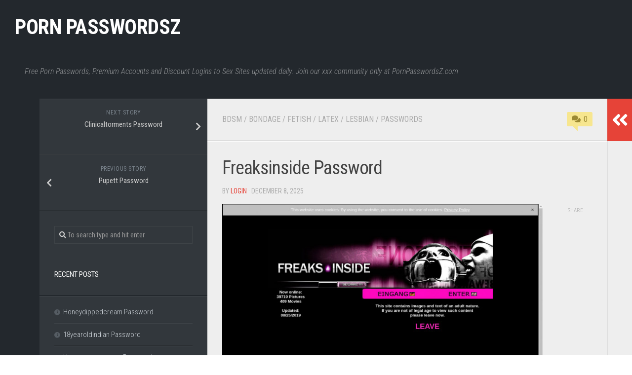

--- FILE ---
content_type: text/html; charset=UTF-8
request_url: https://pornpasswordsz.com/freaksinside-password/2019/09/01/
body_size: 14706
content:
<!DOCTYPE html> 
<html class="no-js" lang="en-US">

<head>
	<meta charset="UTF-8">
	<meta name="viewport" content="width=device-width, initial-scale=1.0">
	<link rel="profile" href="https://gmpg.org/xfn/11">
		
		<meta name="description" content="Below you can see working accounts to https://ma.refer.ccbill.com members area. Basi1701:16011982Bitchhunter:bitch697davinci2010:bouddha1deltacard:intestoffsprung74:willanddrew714 For another free passwords go back in a several minutes. If you don&rsquo;t want to wait, use freaksinside direct link." />
	<meta name="keywords" content="account, freaks inside, freaks inside password, freaks inside passwords, freaksinside, freaksinside password, freaksinside passwords, freaksinside.com, free, login, members, pass, passes, password, passwords, reddit" />
<script type="application/ld+json">
	{"@context":"https://schema.org","@type":"BreadcrumbList","itemListElement":[{"@type":"ListItem","position":1,"name":"Passwords","item":"https://pornpasswordsz.com/category/passwords/"},{"@type":"ListItem","position":2,"name":"Freaksinside Password"}]}
	</script>
<title>Freaksinside Password</title>
<meta name='robots' content='max-image-preview:large' />
<script>document.documentElement.className = document.documentElement.className.replace("no-js","js");</script>
<link rel='dns-prefetch' href='//fonts.googleapis.com' />
<link rel='dns-prefetch' href='//s.w.org' />
<link rel="alternate" type="application/rss+xml" title="Porn PasswordsZ &raquo; Feed" href="https://pornpasswordsz.com/feed/" />
<link rel="alternate" type="application/rss+xml" title="Porn PasswordsZ &raquo; Comments Feed" href="https://pornpasswordsz.com/comments/feed/" />


<!-- Last Modified Schema is inserted by the WP Last Modified Info plugin v1.9.1 - https://wordpress.org/plugins/wp-last-modified-info/ -->
<script type="application/ld+json">{"@context":"https:\/\/schema.org\/","@type":"CreativeWork","dateModified":"2025-12-08T18:33:54-08:00","headline":"Freaksinside Password","description":"Below you can see working accounts to https:\/\/ma.refer.ccbill.com members area. hopesfall:31959243 ogre1234:schlomi bkvines:bkv7460 curlydavid:curly99 hwfiv1:friend21 For another free passwords go back in a several minutes. If you don&#8217;t want to wait, use freaksinside direct link.","mainEntityOfPage":{"@type":"WebPage","@id":"https:\/\/pornpasswordsz.com\/freaksinside-password\/2019\/09\/01\/"},"author":{"@type":"Person","name":"login","url":"https:\/\/pornpasswordsz.com\/author\/login\/","description":""}}</script>

<script type="text/javascript">
window._wpemojiSettings = {"baseUrl":"https:\/\/s.w.org\/images\/core\/emoji\/14.0.0\/72x72\/","ext":".png","svgUrl":"https:\/\/s.w.org\/images\/core\/emoji\/14.0.0\/svg\/","svgExt":".svg","source":{"concatemoji":"https:\/\/pornpasswordsz.com\/wp-includes\/js\/wp-emoji-release.min.js?ver=6.0"}};
/*! This file is auto-generated */
!function(e,a,t){var n,r,o,i=a.createElement("canvas"),p=i.getContext&&i.getContext("2d");function s(e,t){var a=String.fromCharCode,e=(p.clearRect(0,0,i.width,i.height),p.fillText(a.apply(this,e),0,0),i.toDataURL());return p.clearRect(0,0,i.width,i.height),p.fillText(a.apply(this,t),0,0),e===i.toDataURL()}function c(e){var t=a.createElement("script");t.src=e,t.defer=t.type="text/javascript",a.getElementsByTagName("head")[0].appendChild(t)}for(o=Array("flag","emoji"),t.supports={everything:!0,everythingExceptFlag:!0},r=0;r<o.length;r++)t.supports[o[r]]=function(e){if(!p||!p.fillText)return!1;switch(p.textBaseline="top",p.font="600 32px Arial",e){case"flag":return s([127987,65039,8205,9895,65039],[127987,65039,8203,9895,65039])?!1:!s([55356,56826,55356,56819],[55356,56826,8203,55356,56819])&&!s([55356,57332,56128,56423,56128,56418,56128,56421,56128,56430,56128,56423,56128,56447],[55356,57332,8203,56128,56423,8203,56128,56418,8203,56128,56421,8203,56128,56430,8203,56128,56423,8203,56128,56447]);case"emoji":return!s([129777,127995,8205,129778,127999],[129777,127995,8203,129778,127999])}return!1}(o[r]),t.supports.everything=t.supports.everything&&t.supports[o[r]],"flag"!==o[r]&&(t.supports.everythingExceptFlag=t.supports.everythingExceptFlag&&t.supports[o[r]]);t.supports.everythingExceptFlag=t.supports.everythingExceptFlag&&!t.supports.flag,t.DOMReady=!1,t.readyCallback=function(){t.DOMReady=!0},t.supports.everything||(n=function(){t.readyCallback()},a.addEventListener?(a.addEventListener("DOMContentLoaded",n,!1),e.addEventListener("load",n,!1)):(e.attachEvent("onload",n),a.attachEvent("onreadystatechange",function(){"complete"===a.readyState&&t.readyCallback()})),(e=t.source||{}).concatemoji?c(e.concatemoji):e.wpemoji&&e.twemoji&&(c(e.twemoji),c(e.wpemoji)))}(window,document,window._wpemojiSettings);
</script>
<style type="text/css">
img.wp-smiley,
img.emoji {
	display: inline !important;
	border: none !important;
	box-shadow: none !important;
	height: 1em !important;
	width: 1em !important;
	margin: 0 0.07em !important;
	vertical-align: -0.1em !important;
	background: none !important;
	padding: 0 !important;
}
</style>
	<link rel='stylesheet' id='wp-block-library-css'  href='https://pornpasswordsz.com/wp-includes/css/dist/block-library/style.min.css?ver=6.0' type='text/css' media='all' />
<style id='global-styles-inline-css' type='text/css'>
body{--wp--preset--color--black: #000000;--wp--preset--color--cyan-bluish-gray: #abb8c3;--wp--preset--color--white: #ffffff;--wp--preset--color--pale-pink: #f78da7;--wp--preset--color--vivid-red: #cf2e2e;--wp--preset--color--luminous-vivid-orange: #ff6900;--wp--preset--color--luminous-vivid-amber: #fcb900;--wp--preset--color--light-green-cyan: #7bdcb5;--wp--preset--color--vivid-green-cyan: #00d084;--wp--preset--color--pale-cyan-blue: #8ed1fc;--wp--preset--color--vivid-cyan-blue: #0693e3;--wp--preset--color--vivid-purple: #9b51e0;--wp--preset--gradient--vivid-cyan-blue-to-vivid-purple: linear-gradient(135deg,rgba(6,147,227,1) 0%,rgb(155,81,224) 100%);--wp--preset--gradient--light-green-cyan-to-vivid-green-cyan: linear-gradient(135deg,rgb(122,220,180) 0%,rgb(0,208,130) 100%);--wp--preset--gradient--luminous-vivid-amber-to-luminous-vivid-orange: linear-gradient(135deg,rgba(252,185,0,1) 0%,rgba(255,105,0,1) 100%);--wp--preset--gradient--luminous-vivid-orange-to-vivid-red: linear-gradient(135deg,rgba(255,105,0,1) 0%,rgb(207,46,46) 100%);--wp--preset--gradient--very-light-gray-to-cyan-bluish-gray: linear-gradient(135deg,rgb(238,238,238) 0%,rgb(169,184,195) 100%);--wp--preset--gradient--cool-to-warm-spectrum: linear-gradient(135deg,rgb(74,234,220) 0%,rgb(151,120,209) 20%,rgb(207,42,186) 40%,rgb(238,44,130) 60%,rgb(251,105,98) 80%,rgb(254,248,76) 100%);--wp--preset--gradient--blush-light-purple: linear-gradient(135deg,rgb(255,206,236) 0%,rgb(152,150,240) 100%);--wp--preset--gradient--blush-bordeaux: linear-gradient(135deg,rgb(254,205,165) 0%,rgb(254,45,45) 50%,rgb(107,0,62) 100%);--wp--preset--gradient--luminous-dusk: linear-gradient(135deg,rgb(255,203,112) 0%,rgb(199,81,192) 50%,rgb(65,88,208) 100%);--wp--preset--gradient--pale-ocean: linear-gradient(135deg,rgb(255,245,203) 0%,rgb(182,227,212) 50%,rgb(51,167,181) 100%);--wp--preset--gradient--electric-grass: linear-gradient(135deg,rgb(202,248,128) 0%,rgb(113,206,126) 100%);--wp--preset--gradient--midnight: linear-gradient(135deg,rgb(2,3,129) 0%,rgb(40,116,252) 100%);--wp--preset--duotone--dark-grayscale: url('#wp-duotone-dark-grayscale');--wp--preset--duotone--grayscale: url('#wp-duotone-grayscale');--wp--preset--duotone--purple-yellow: url('#wp-duotone-purple-yellow');--wp--preset--duotone--blue-red: url('#wp-duotone-blue-red');--wp--preset--duotone--midnight: url('#wp-duotone-midnight');--wp--preset--duotone--magenta-yellow: url('#wp-duotone-magenta-yellow');--wp--preset--duotone--purple-green: url('#wp-duotone-purple-green');--wp--preset--duotone--blue-orange: url('#wp-duotone-blue-orange');--wp--preset--font-size--small: 13px;--wp--preset--font-size--medium: 20px;--wp--preset--font-size--large: 36px;--wp--preset--font-size--x-large: 42px;}.has-black-color{color: var(--wp--preset--color--black) !important;}.has-cyan-bluish-gray-color{color: var(--wp--preset--color--cyan-bluish-gray) !important;}.has-white-color{color: var(--wp--preset--color--white) !important;}.has-pale-pink-color{color: var(--wp--preset--color--pale-pink) !important;}.has-vivid-red-color{color: var(--wp--preset--color--vivid-red) !important;}.has-luminous-vivid-orange-color{color: var(--wp--preset--color--luminous-vivid-orange) !important;}.has-luminous-vivid-amber-color{color: var(--wp--preset--color--luminous-vivid-amber) !important;}.has-light-green-cyan-color{color: var(--wp--preset--color--light-green-cyan) !important;}.has-vivid-green-cyan-color{color: var(--wp--preset--color--vivid-green-cyan) !important;}.has-pale-cyan-blue-color{color: var(--wp--preset--color--pale-cyan-blue) !important;}.has-vivid-cyan-blue-color{color: var(--wp--preset--color--vivid-cyan-blue) !important;}.has-vivid-purple-color{color: var(--wp--preset--color--vivid-purple) !important;}.has-black-background-color{background-color: var(--wp--preset--color--black) !important;}.has-cyan-bluish-gray-background-color{background-color: var(--wp--preset--color--cyan-bluish-gray) !important;}.has-white-background-color{background-color: var(--wp--preset--color--white) !important;}.has-pale-pink-background-color{background-color: var(--wp--preset--color--pale-pink) !important;}.has-vivid-red-background-color{background-color: var(--wp--preset--color--vivid-red) !important;}.has-luminous-vivid-orange-background-color{background-color: var(--wp--preset--color--luminous-vivid-orange) !important;}.has-luminous-vivid-amber-background-color{background-color: var(--wp--preset--color--luminous-vivid-amber) !important;}.has-light-green-cyan-background-color{background-color: var(--wp--preset--color--light-green-cyan) !important;}.has-vivid-green-cyan-background-color{background-color: var(--wp--preset--color--vivid-green-cyan) !important;}.has-pale-cyan-blue-background-color{background-color: var(--wp--preset--color--pale-cyan-blue) !important;}.has-vivid-cyan-blue-background-color{background-color: var(--wp--preset--color--vivid-cyan-blue) !important;}.has-vivid-purple-background-color{background-color: var(--wp--preset--color--vivid-purple) !important;}.has-black-border-color{border-color: var(--wp--preset--color--black) !important;}.has-cyan-bluish-gray-border-color{border-color: var(--wp--preset--color--cyan-bluish-gray) !important;}.has-white-border-color{border-color: var(--wp--preset--color--white) !important;}.has-pale-pink-border-color{border-color: var(--wp--preset--color--pale-pink) !important;}.has-vivid-red-border-color{border-color: var(--wp--preset--color--vivid-red) !important;}.has-luminous-vivid-orange-border-color{border-color: var(--wp--preset--color--luminous-vivid-orange) !important;}.has-luminous-vivid-amber-border-color{border-color: var(--wp--preset--color--luminous-vivid-amber) !important;}.has-light-green-cyan-border-color{border-color: var(--wp--preset--color--light-green-cyan) !important;}.has-vivid-green-cyan-border-color{border-color: var(--wp--preset--color--vivid-green-cyan) !important;}.has-pale-cyan-blue-border-color{border-color: var(--wp--preset--color--pale-cyan-blue) !important;}.has-vivid-cyan-blue-border-color{border-color: var(--wp--preset--color--vivid-cyan-blue) !important;}.has-vivid-purple-border-color{border-color: var(--wp--preset--color--vivid-purple) !important;}.has-vivid-cyan-blue-to-vivid-purple-gradient-background{background: var(--wp--preset--gradient--vivid-cyan-blue-to-vivid-purple) !important;}.has-light-green-cyan-to-vivid-green-cyan-gradient-background{background: var(--wp--preset--gradient--light-green-cyan-to-vivid-green-cyan) !important;}.has-luminous-vivid-amber-to-luminous-vivid-orange-gradient-background{background: var(--wp--preset--gradient--luminous-vivid-amber-to-luminous-vivid-orange) !important;}.has-luminous-vivid-orange-to-vivid-red-gradient-background{background: var(--wp--preset--gradient--luminous-vivid-orange-to-vivid-red) !important;}.has-very-light-gray-to-cyan-bluish-gray-gradient-background{background: var(--wp--preset--gradient--very-light-gray-to-cyan-bluish-gray) !important;}.has-cool-to-warm-spectrum-gradient-background{background: var(--wp--preset--gradient--cool-to-warm-spectrum) !important;}.has-blush-light-purple-gradient-background{background: var(--wp--preset--gradient--blush-light-purple) !important;}.has-blush-bordeaux-gradient-background{background: var(--wp--preset--gradient--blush-bordeaux) !important;}.has-luminous-dusk-gradient-background{background: var(--wp--preset--gradient--luminous-dusk) !important;}.has-pale-ocean-gradient-background{background: var(--wp--preset--gradient--pale-ocean) !important;}.has-electric-grass-gradient-background{background: var(--wp--preset--gradient--electric-grass) !important;}.has-midnight-gradient-background{background: var(--wp--preset--gradient--midnight) !important;}.has-small-font-size{font-size: var(--wp--preset--font-size--small) !important;}.has-medium-font-size{font-size: var(--wp--preset--font-size--medium) !important;}.has-large-font-size{font-size: var(--wp--preset--font-size--large) !important;}.has-x-large-font-size{font-size: var(--wp--preset--font-size--x-large) !important;}
</style>
<link rel='stylesheet' id='typecore-style-css'  href='https://pornpasswordsz.com/wp-content/themes/typecore/style.css?ver=6.0' type='text/css' media='all' />
<style id='typecore-style-inline-css' type='text/css'>
body { font-family: "Roboto Condensed", Arial, sans-serif; }

</style>
<link rel='stylesheet' id='typecore-responsive-css'  href='https://pornpasswordsz.com/wp-content/themes/typecore/responsive.css?ver=6.0' type='text/css' media='all' />
<link rel='stylesheet' id='typecore-font-awesome-css'  href='https://pornpasswordsz.com/wp-content/themes/typecore/fonts/all.min.css?ver=6.0' type='text/css' media='all' />
<link rel='stylesheet' id='roboto-condensed-css'  href='//fonts.googleapis.com/css?family=Roboto+Condensed%3A400%2C300italic%2C300%2C400italic%2C700&#038;subset=latin%2Clatin-ext&#038;ver=6.0' type='text/css' media='all' />
<script type='text/javascript' src='https://pornpasswordsz.com/wp-includes/js/jquery/jquery.min.js?ver=3.6.0' id='jquery-core-js'></script>
<script type='text/javascript' src='https://pornpasswordsz.com/wp-includes/js/jquery/jquery-migrate.min.js?ver=3.3.2' id='jquery-migrate-js'></script>
<script type='text/javascript' src='https://pornpasswordsz.com/wp-content/plugins/alx-extensions/js/jquery.sharrre.min.js?ver=1.0.1' id='alx-ext-sharrre-js'></script>
<script type='text/javascript' id='seo-automated-link-building-js-extra'>
/* <![CDATA[ */
var seoAutomatedLinkBuilding = {"ajaxUrl":"https:\/\/pornpasswordsz.com\/wp-admin\/admin-ajax.php"};
/* ]]> */
</script>
<script type='text/javascript' src='https://pornpasswordsz.com/wp-content/plugins/seo-automated-link-building/js/seo-automated-link-building.js?ver=6.0' id='seo-automated-link-building-js'></script>
<script type='text/javascript' src='https://pornpasswordsz.com/wp-content/themes/typecore/js/jquery.flexslider.min.js?ver=6.0' id='typecore-flexslider-js'></script>
<link rel="https://api.w.org/" href="https://pornpasswordsz.com/wp-json/" /><link rel="alternate" type="application/json" href="https://pornpasswordsz.com/wp-json/wp/v2/posts/25809" /><link rel="canonical" href="https://pornpasswordsz.com/freaksinside-password/2019/09/01/" />
<link rel="alternate" type="application/json+oembed" href="https://pornpasswordsz.com/wp-json/oembed/1.0/embed?url=https%3A%2F%2Fpornpasswordsz.com%2Ffreaksinside-password%2F2019%2F09%2F01%2F" />
<link rel="alternate" type="text/xml+oembed" href="https://pornpasswordsz.com/wp-json/oembed/1.0/embed?url=https%3A%2F%2Fpornpasswordsz.com%2Ffreaksinside-password%2F2019%2F09%2F01%2F&#038;format=xml" />
<link rel="icon" href="https://pornpasswordsz.com/wp-content/uploads/2019/10/favicon-32x32.png" sizes="32x32" />
<link rel="icon" href="https://pornpasswordsz.com/wp-content/uploads/2019/10/favicon-32x32.png" sizes="192x192" />
<link rel="apple-touch-icon" href="https://pornpasswordsz.com/wp-content/uploads/2019/10/favicon-32x32.png" />
<meta name="msapplication-TileImage" content="https://pornpasswordsz.com/wp-content/uploads/2019/10/favicon-32x32.png" />
<style id="kirki-inline-styles"></style></head>

<body class="post-template-default single single-post postid-25809 single-format-standard col-3cm full-width">

<svg xmlns="http://www.w3.org/2000/svg" viewBox="0 0 0 0" width="0" height="0" focusable="false" role="none" style="visibility: hidden; position: absolute; left: -9999px; overflow: hidden;" ><defs><filter id="wp-duotone-dark-grayscale"><feColorMatrix color-interpolation-filters="sRGB" type="matrix" values=" .299 .587 .114 0 0 .299 .587 .114 0 0 .299 .587 .114 0 0 .299 .587 .114 0 0 " /><feComponentTransfer color-interpolation-filters="sRGB" ><feFuncR type="table" tableValues="0 0.49803921568627" /><feFuncG type="table" tableValues="0 0.49803921568627" /><feFuncB type="table" tableValues="0 0.49803921568627" /><feFuncA type="table" tableValues="1 1" /></feComponentTransfer><feComposite in2="SourceGraphic" operator="in" /></filter></defs></svg><svg xmlns="http://www.w3.org/2000/svg" viewBox="0 0 0 0" width="0" height="0" focusable="false" role="none" style="visibility: hidden; position: absolute; left: -9999px; overflow: hidden;" ><defs><filter id="wp-duotone-grayscale"><feColorMatrix color-interpolation-filters="sRGB" type="matrix" values=" .299 .587 .114 0 0 .299 .587 .114 0 0 .299 .587 .114 0 0 .299 .587 .114 0 0 " /><feComponentTransfer color-interpolation-filters="sRGB" ><feFuncR type="table" tableValues="0 1" /><feFuncG type="table" tableValues="0 1" /><feFuncB type="table" tableValues="0 1" /><feFuncA type="table" tableValues="1 1" /></feComponentTransfer><feComposite in2="SourceGraphic" operator="in" /></filter></defs></svg><svg xmlns="http://www.w3.org/2000/svg" viewBox="0 0 0 0" width="0" height="0" focusable="false" role="none" style="visibility: hidden; position: absolute; left: -9999px; overflow: hidden;" ><defs><filter id="wp-duotone-purple-yellow"><feColorMatrix color-interpolation-filters="sRGB" type="matrix" values=" .299 .587 .114 0 0 .299 .587 .114 0 0 .299 .587 .114 0 0 .299 .587 .114 0 0 " /><feComponentTransfer color-interpolation-filters="sRGB" ><feFuncR type="table" tableValues="0.54901960784314 0.98823529411765" /><feFuncG type="table" tableValues="0 1" /><feFuncB type="table" tableValues="0.71764705882353 0.25490196078431" /><feFuncA type="table" tableValues="1 1" /></feComponentTransfer><feComposite in2="SourceGraphic" operator="in" /></filter></defs></svg><svg xmlns="http://www.w3.org/2000/svg" viewBox="0 0 0 0" width="0" height="0" focusable="false" role="none" style="visibility: hidden; position: absolute; left: -9999px; overflow: hidden;" ><defs><filter id="wp-duotone-blue-red"><feColorMatrix color-interpolation-filters="sRGB" type="matrix" values=" .299 .587 .114 0 0 .299 .587 .114 0 0 .299 .587 .114 0 0 .299 .587 .114 0 0 " /><feComponentTransfer color-interpolation-filters="sRGB" ><feFuncR type="table" tableValues="0 1" /><feFuncG type="table" tableValues="0 0.27843137254902" /><feFuncB type="table" tableValues="0.5921568627451 0.27843137254902" /><feFuncA type="table" tableValues="1 1" /></feComponentTransfer><feComposite in2="SourceGraphic" operator="in" /></filter></defs></svg><svg xmlns="http://www.w3.org/2000/svg" viewBox="0 0 0 0" width="0" height="0" focusable="false" role="none" style="visibility: hidden; position: absolute; left: -9999px; overflow: hidden;" ><defs><filter id="wp-duotone-midnight"><feColorMatrix color-interpolation-filters="sRGB" type="matrix" values=" .299 .587 .114 0 0 .299 .587 .114 0 0 .299 .587 .114 0 0 .299 .587 .114 0 0 " /><feComponentTransfer color-interpolation-filters="sRGB" ><feFuncR type="table" tableValues="0 0" /><feFuncG type="table" tableValues="0 0.64705882352941" /><feFuncB type="table" tableValues="0 1" /><feFuncA type="table" tableValues="1 1" /></feComponentTransfer><feComposite in2="SourceGraphic" operator="in" /></filter></defs></svg><svg xmlns="http://www.w3.org/2000/svg" viewBox="0 0 0 0" width="0" height="0" focusable="false" role="none" style="visibility: hidden; position: absolute; left: -9999px; overflow: hidden;" ><defs><filter id="wp-duotone-magenta-yellow"><feColorMatrix color-interpolation-filters="sRGB" type="matrix" values=" .299 .587 .114 0 0 .299 .587 .114 0 0 .299 .587 .114 0 0 .299 .587 .114 0 0 " /><feComponentTransfer color-interpolation-filters="sRGB" ><feFuncR type="table" tableValues="0.78039215686275 1" /><feFuncG type="table" tableValues="0 0.94901960784314" /><feFuncB type="table" tableValues="0.35294117647059 0.47058823529412" /><feFuncA type="table" tableValues="1 1" /></feComponentTransfer><feComposite in2="SourceGraphic" operator="in" /></filter></defs></svg><svg xmlns="http://www.w3.org/2000/svg" viewBox="0 0 0 0" width="0" height="0" focusable="false" role="none" style="visibility: hidden; position: absolute; left: -9999px; overflow: hidden;" ><defs><filter id="wp-duotone-purple-green"><feColorMatrix color-interpolation-filters="sRGB" type="matrix" values=" .299 .587 .114 0 0 .299 .587 .114 0 0 .299 .587 .114 0 0 .299 .587 .114 0 0 " /><feComponentTransfer color-interpolation-filters="sRGB" ><feFuncR type="table" tableValues="0.65098039215686 0.40392156862745" /><feFuncG type="table" tableValues="0 1" /><feFuncB type="table" tableValues="0.44705882352941 0.4" /><feFuncA type="table" tableValues="1 1" /></feComponentTransfer><feComposite in2="SourceGraphic" operator="in" /></filter></defs></svg><svg xmlns="http://www.w3.org/2000/svg" viewBox="0 0 0 0" width="0" height="0" focusable="false" role="none" style="visibility: hidden; position: absolute; left: -9999px; overflow: hidden;" ><defs><filter id="wp-duotone-blue-orange"><feColorMatrix color-interpolation-filters="sRGB" type="matrix" values=" .299 .587 .114 0 0 .299 .587 .114 0 0 .299 .587 .114 0 0 .299 .587 .114 0 0 " /><feComponentTransfer color-interpolation-filters="sRGB" ><feFuncR type="table" tableValues="0.098039215686275 1" /><feFuncG type="table" tableValues="0 0.66274509803922" /><feFuncB type="table" tableValues="0.84705882352941 0.41960784313725" /><feFuncA type="table" tableValues="1 1" /></feComponentTransfer><feComposite in2="SourceGraphic" operator="in" /></filter></defs></svg>
<a class="skip-link screen-reader-text" href="#page">Skip to content</a>

<div id="wrapper">

	<header id="header" class="group">
		
				
				
		<div class="container group">
			<div class="container-inner">
									<div class="group pad">
						<p class="site-title"><a href="https://pornpasswordsz.com/" rel="home">Porn PasswordsZ</a></p>
													<p class="site-description">Free Porn Passwords, Premium Accounts and Discount Logins to Sex Sites updated daily. Join our xxx community only at PornPasswordsZ.com</p>
																	</div>
								
				
			</div><!--/.container-inner-->
		</div><!--/.container-->
		
				
	</header><!--/#header-->
	
	<div class="container" id="page">
		<div class="container-inner">			
			<div class="main">
				<div class="sidebar s3 group">
																				</div>
				<div class="main-inner group">
<div class="content">
	
	<div class="page-title pad group">

			<ul class="meta-single group">
			<li class="category"><a href="https://pornpasswordsz.com/category/bdsm/" rel="category tag">BDSM</a> <span>/</span> <a href="https://pornpasswordsz.com/category/bondage/" rel="category tag">Bondage</a> <span>/</span> <a href="https://pornpasswordsz.com/category/fetish/" rel="category tag">Fetish</a> <span>/</span> <a href="https://pornpasswordsz.com/category/latex/" rel="category tag">Latex</a> <span>/</span> <a href="https://pornpasswordsz.com/category/lesbian/" rel="category tag">Lesbian</a> <span>/</span> <a href="https://pornpasswordsz.com/category/passwords/" rel="category tag">Passwords</a></li>
						<li class="comments"><a href="https://pornpasswordsz.com/freaksinside-password/2019/09/01/#respond"><i class="fas fa-comments"></i>0</a></li>
					</ul>
		
	
</div><!--/.page-title-->	
	<div class="pad group">
		
					<article class="post-25809 post type-post status-publish format-standard has-post-thumbnail hentry category-bdsm category-bondage category-fetish category-latex category-lesbian category-passwords tag-account tag-freaks-inside tag-freaks-inside-password tag-freaks-inside-passwords tag-freaksinside tag-freaksinside-password tag-freaksinside-passwords tag-freaksinside-com tag-free tag-login tag-members tag-pass tag-passes tag-password tag-passwords tag-reddit">	
				<div class="post-inner group">
					
					<h1 class="post-title">Freaksinside Password</h1>
					<p class="post-byline">by <a href="https://pornpasswordsz.com/author/login/" title="Posts by login" rel="author">login</a> &middot; <time class="published" datetime="2025-12-08T18:33:54-08:00" content="2025-12-08" itemprop="datepublished">December 8, 2025</time></p>
					
										
					<div class="clear"></div>
					
					<div class="entry themeform share">	
						<div class="entry-inner">
							<p align="center"><a href="http://refer.ccbill.com/cgi-bin/clicks.cgi?CA=929346-0003&amp;PA=2615175" target="blank"><img src="https://pornpasswordsz.com/wp-content/uploads/2019/09/freaks-inside.jpg" class="screenshot" alt="freaks inside"></a></p>
<p>Below you can see working  accounts  to  <strong><a href="http://refer.ccbill.com/cgi-bin/clicks.cgi?CA=929346-0003&amp;PA=2615175" target="blank">https://ma.refer.ccbill.com</a></strong> members area.</p>

<ul><li>Basi1701:16011982</li><li>Bitchhunter:bitch697</li><li>davinci2010:bouddha1</li><li>deltacard:intest</li><li>offsprung74:willanddrew714</li></ul>
<p>For another free <a href="https://pornpasswordsz.com/category/passwords/" data-internallinksmanager029f6b8e52c="10" title="passwords">passwords</a> go back in a several minutes. If you don&rsquo;t want to wait, use <strong><a href="http://refer.ccbill.com/cgi-bin/clicks.cgi?CA=929346-0003&amp;PA=2615175" target="blank">freaksinside</a></strong> direct link.</p>
													</div>
						
	<div class="sharrre-container sharrre-header group">
		<span>Share</span>
		<div id="twitter" data-url="https://pornpasswordsz.com/freaksinside-password/2019/09/01/" data-text="Freaksinside Password" data-title="Tweet"></div>
		<div id="facebook" data-url="https://pornpasswordsz.com/freaksinside-password/2019/09/01/" data-text="Freaksinside Password" data-title="Like"></div>
		<div id="pinterest" data-url="https://pornpasswordsz.com/freaksinside-password/2019/09/01/" data-text="Freaksinside Password" data-title="Pin It"></div>
		<div id="linkedin" data-url="https://pornpasswordsz.com/freaksinside-password/2019/09/01/" data-text="Freaksinside Password" data-title="Share on LinkedIn"></div>
	</div><!--/.sharrre-container-->

	<script type="text/javascript">
		// Sharrre
		jQuery(document).ready(function(){
			jQuery('#twitter').sharrre({
				share: {
					twitter: true
				},
				template: '<a class="box group" href="#"><div class="count" href="#"><i class="fas fa-plus"></i></div><div class="share"><i class="fab fa-twitter"></i></div></a>',
				enableHover: false,
				enableTracking: true,
				buttons: { twitter: {via: ''}},
				click: function(api, options){
					api.simulateClick();
					api.openPopup('twitter');
				}
			});
			jQuery('#facebook').sharrre({
				share: {
					facebook: true
				},
				template: '<a class="box group" href="#"><div class="count" href="#"><i class="fas fa-plus"></i></div><div class="share"><i class="fab fa-facebook-square"></i></div></a>',
				enableHover: false,
				enableTracking: true,
				buttons:{layout: 'box_count'},
				click: function(api, options){
					api.simulateClick();
					api.openPopup('facebook');
				}
			});
			jQuery('#pinterest').sharrre({
				share: {
					pinterest: true
				},
				template: '<a class="box group" href="#"><div class="count" href="#"><i class="fas fa-plus"></i></div><div class="share"><i class="fab fa-pinterest"></i></div></a>',
				enableHover: false,
				enableTracking: true,
				buttons: {
				pinterest: {
					description: 'Freaksinside Password',media: 'https://pornpasswordsz.com/wp-content/uploads/2019/09/2d890f15df9b31ea0a93f16e84f05421.jpg'					}
				},
				click: function(api, options){
					api.simulateClick();
					api.openPopup('pinterest');
				}
			});
			jQuery('#linkedin').sharrre({
				share: {
					linkedin: true
				},
				template: '<a class="box group" href="#"><div class="count" href="#"><i class="fas fa-plus"></i></div><div class="share"><i class="fab fa-linkedin"></i></div></a>',
				enableHover: false,
				enableTracking: true,
				buttons: {
				linkedin: {
					description: 'Freaksinside Password',media: 'https://pornpasswordsz.com/wp-content/uploads/2019/09/2d890f15df9b31ea0a93f16e84f05421.jpg'					}
				},
				click: function(api, options){
					api.simulateClick();
					api.openPopup('linkedin');
				}
			});

		});
	</script>
							<div class="clear"></div>				
					</div><!--/.entry-->
					
				</div><!--/.post-inner-->	
			</article><!--/.post-->				
				
		<div class="clear"></div>
		
		<p class="post-tags"><span>Tags:</span> <a href="https://pornpasswordsz.com/tag/account/" rel="tag">account</a><a href="https://pornpasswordsz.com/tag/freaks-inside/" rel="tag">freaks inside</a><a href="https://pornpasswordsz.com/tag/freaks-inside-password/" rel="tag">freaks inside password</a><a href="https://pornpasswordsz.com/tag/freaks-inside-passwords/" rel="tag">freaks inside passwords</a><a href="https://pornpasswordsz.com/tag/freaksinside/" rel="tag">freaksinside</a><a href="https://pornpasswordsz.com/tag/freaksinside-password/" rel="tag">freaksinside password</a><a href="https://pornpasswordsz.com/tag/freaksinside-passwords/" rel="tag">freaksinside passwords</a><a href="https://pornpasswordsz.com/tag/freaksinside-com/" rel="tag">freaksinside.com</a><a href="https://pornpasswordsz.com/tag/free/" rel="tag">free</a><a href="https://pornpasswordsz.com/tag/login/" rel="tag">login</a><a href="https://pornpasswordsz.com/tag/members/" rel="tag">members</a><a href="https://pornpasswordsz.com/tag/pass/" rel="tag">pass</a><a href="https://pornpasswordsz.com/tag/passes/" rel="tag">passes</a><a href="https://pornpasswordsz.com/tag/password/" rel="tag">password</a><a href="https://pornpasswordsz.com/tag/passwords/" rel="tag">passwords</a><a href="https://pornpasswordsz.com/tag/reddit/" rel="tag">reddit</a></p>		
				
				
		

<h4 class="heading">
	<i class="fas fa-hand-point-right"></i>You may also like...</h4>

<ul class="related-posts group">
	
		<li class="related post-hover">
		<article class="post-50077 post type-post status-publish format-standard has-post-thumbnail hentry category-passwords tag-account tag-free tag-jerk-buddies tag-jerk-buddies-password tag-jerk-buddies-passwords tag-jerkbuddies tag-jerkbuddies-password tag-jerkbuddies-passwords tag-jerkbuddies-com tag-login tag-members tag-pass tag-passes tag-password tag-passwords tag-reddit">

			<div class="post-thumbnail">
				<a href="https://pornpasswordsz.com/jerkbuddies-password/2024/05/05/">
											<img width="560" height="420" src="https://pornpasswordsz.com/wp-content/uploads/2024/05/8c3f7d4ae54ea65dd9e091ca1b1358c1.jpg" class="attachment-typecore-medium size-typecore-medium wp-post-image" alt="" loading="eager" />																								</a>
							</div><!--/.post-thumbnail-->
			
			<div class="related-inner">
				
				<h4 class="post-title">
					<a href="https://pornpasswordsz.com/jerkbuddies-password/2024/05/05/" rel="bookmark">Jerkbuddies Password</a>
				</h4><!--/.post-title-->
				
				<div class="post-meta group">
					<p class="post-date">December 10, 2025</p>
				</div><!--/.post-meta-->
			
			</div><!--/.related-inner-->

		</article>
	</li><!--/.related-->
		<li class="related post-hover">
		<article class="post-23008 post type-post status-publish format-standard has-post-thumbnail hentry category-4k category-amateur category-arab category-blowjob category-hardcore category-passwords tag-account tag-free tag-login tag-members tag-pass tag-passes tag-password tag-passwords tag-reddit tag-sex-with-muslims tag-sex-with-muslims-password tag-sex-with-muslims-passwords tag-sexwithmuslims tag-sexwithmuslims-password tag-sexwithmuslims-passwords tag-sexwithmuslims-com">

			<div class="post-thumbnail">
				<a href="https://pornpasswordsz.com/sexwithmuslims-password/2019/04/04/">
											<img width="560" height="420" src="https://pornpasswordsz.com/wp-content/uploads/2019/04/81cee990f4de5f39f42c248982954319.jpg" class="attachment-typecore-medium size-typecore-medium wp-post-image" alt="" loading="eager" />																								</a>
									<a class="post-comments" href="https://pornpasswordsz.com/sexwithmuslims-password/2019/04/04/#respond"><span><i class="fas fa-comments"></i>0</span></a>
							</div><!--/.post-thumbnail-->
			
			<div class="related-inner">
				
				<h4 class="post-title">
					<a href="https://pornpasswordsz.com/sexwithmuslims-password/2019/04/04/" rel="bookmark">Sexwithmuslims Password</a>
				</h4><!--/.post-title-->
				
				<div class="post-meta group">
					<p class="post-date">December 11, 2025</p>
				</div><!--/.post-meta-->
			
			</div><!--/.related-inner-->

		</article>
	</li><!--/.related-->
		<li class="related post-hover">
		<article class="post-8029 post type-post status-publish format-standard has-post-thumbnail hentry category-party category-passwords category-public category-softcore category-striptease tag-account tag-free tag-login tag-members tag-pass tag-passes tag-password tag-passwords tag-reddit tag-spring-break-party-girls tag-spring-break-party-girls-password tag-spring-break-party-girls-passwords tag-springbreakpartygirls tag-springbreakpartygirls-password tag-springbreakpartygirls-passwords tag-springbreakpartygirls-com">

			<div class="post-thumbnail">
				<a href="https://pornpasswordsz.com/springbreakpartygirls-password/2018/10/22/">
											<img width="560" height="420" src="https://pornpasswordsz.com/wp-content/uploads/2018/10/b9d816cf1638ef7c040ea59a6896c8f6.jpg" class="attachment-typecore-medium size-typecore-medium wp-post-image" alt="" loading="eager" />																								</a>
									<a class="post-comments" href="https://pornpasswordsz.com/springbreakpartygirls-password/2018/10/22/#respond"><span><i class="fas fa-comments"></i>0</span></a>
							</div><!--/.post-thumbnail-->
			
			<div class="related-inner">
				
				<h4 class="post-title">
					<a href="https://pornpasswordsz.com/springbreakpartygirls-password/2018/10/22/" rel="bookmark">Springbreakpartygirls Password</a>
				</h4><!--/.post-title-->
				
				<div class="post-meta group">
					<p class="post-date">December 14, 2025</p>
				</div><!--/.post-meta-->
			
			</div><!--/.related-inner-->

		</article>
	</li><!--/.related-->
		
</ul><!--/.post-related-->

		
		
<div id="comments" class="themeform">
	
	
					<!-- comments open, no comments -->
			
		
		<div id="respond" class="comment-respond">
		<h3 id="reply-title" class="comment-reply-title">Leave a Reply</h3><p class="must-log-in">You must be <a href="https://pornpasswordsz.com/wp-login.php?redirect_to=https%3A%2F%2Fpornpasswordsz.com%2Ffreaksinside-password%2F2019%2F09%2F01%2F">logged in</a> to post a comment.</p>	</div><!-- #respond -->
	
</div><!--/#comments-->		
	</div><!--/.pad-->
	
</div><!--/.content-->

	
	<div class="sidebar s1 dark">
		
		<a class="sidebar-toggle" title="Expand Sidebar"><i class="fa icon-sidebar-toggle"></i></a>
		
		<div class="sidebar-content">
			
				<ul class="post-nav group">
		<li class="next"><a href="https://pornpasswordsz.com/clinicaltorments-password/2019/09/01/" rel="next"><i class="fas fa-chevron-right"></i><strong>Next story</strong> <span>Clinicaltorments Password</span></a></li>
		<li class="previous"><a href="https://pornpasswordsz.com/pupett-password/2019/09/01/" rel="prev"><i class="fas fa-chevron-left"></i><strong>Previous story</strong> <span>Pupett Password</span></a></li>
	</ul>
			
						
			<div id="search-3" class="widget widget_search"><form method="get" class="searchform themeform" action="https://pornpasswordsz.com/">
	<div>
		<input type="text" class="search" name="s" onblur="if(this.value=='')this.value='To search type and hit enter';" onfocus="if(this.value=='To search type and hit enter')this.value='';" value="To search type and hit enter" />
	</div>
</form></div>
		<div id="recent-posts-4" class="widget widget_recent_entries">
		<h3 class="group"><span>Recent Posts</span></h3>
		<ul>
											<li>
					<a href="https://pornpasswordsz.com/honeydippedcream-password/2025/12/08/">Honeydippedcream Password</a>
									</li>
											<li>
					<a href="https://pornpasswordsz.com/18yearoldindian-password/2025/12/08/">18yearoldindian Password</a>
									</li>
											<li>
					<a href="https://pornpasswordsz.com/homegrowneurope-password/2025/12/05/">Homegrowneurope Password</a>
									</li>
											<li>
					<a href="https://pornpasswordsz.com/doggnuts-password/2025/12/05/">Doggnuts Password</a>
									</li>
											<li>
					<a href="https://pornpasswordsz.com/hunkdesires-password/2025/12/03/">Hunkdesires Password</a>
									</li>
											<li>
					<a href="https://pornpasswordsz.com/foreskinmafia-password/2025/11/30/">Foreskinmafia Password</a>
									</li>
											<li>
					<a href="https://pornpasswordsz.com/uncuttwinks-password/2025/11/30/">Uncuttwinks Password</a>
									</li>
											<li>
					<a href="https://pornpasswordsz.com/hansthehornygrandpa-password/2025/11/30/">Hansthehornygrandpa Password</a>
									</li>
											<li>
					<a href="https://pornpasswordsz.com/ridmii-password/2025/11/30/">Ridmii Password</a>
									</li>
					</ul>

		</div><div id="alxtabs-2" class="widget widget_alx_tabs">

	<div class="alx-tabs-container">


		

		

		
			</div>

</div>
<div id="categories-2" class="widget widget_categories"><h3 class="group"><span>Categories</span></h3>
			<ul>
					<li class="cat-item cat-item-117"><a href="https://pornpasswordsz.com/category/3d/">3D</a>
</li>
	<li class="cat-item cat-item-118"><a href="https://pornpasswordsz.com/category/4k/">4K</a>
</li>
	<li class="cat-item cat-item-31036"><a href="https://pornpasswordsz.com/category/5k/">5K</a>
</li>
	<li class="cat-item cat-item-69661"><a href="https://pornpasswordsz.com/category/8k/">8K</a>
</li>
	<li class="cat-item cat-item-119"><a href="https://pornpasswordsz.com/category/african/">African</a>
</li>
	<li class="cat-item cat-item-67661"><a href="https://pornpasswordsz.com/category/african-casting/">African Casting</a>
</li>
	<li class="cat-item cat-item-68575"><a href="https://pornpasswordsz.com/category/ai/" title="AI">AI</a>
</li>
	<li class="cat-item cat-item-120"><a href="https://pornpasswordsz.com/category/amateur/">Amateur</a>
</li>
	<li class="cat-item cat-item-48"><a href="https://pornpasswordsz.com/category/anal/">Anal</a>
</li>
	<li class="cat-item cat-item-69529"><a href="https://pornpasswordsz.com/category/ar/">AR</a>
</li>
	<li class="cat-item cat-item-121"><a href="https://pornpasswordsz.com/category/arab/">Arab</a>
</li>
	<li class="cat-item cat-item-122"><a href="https://pornpasswordsz.com/category/asian/">Asian</a>
</li>
	<li class="cat-item cat-item-67651"><a href="https://pornpasswordsz.com/category/asian-sex-diary/">Asian Sex Diary</a>
</li>
	<li class="cat-item cat-item-123"><a href="https://pornpasswordsz.com/category/ass/">Ass</a>
</li>
	<li class="cat-item cat-item-124"><a href="https://pornpasswordsz.com/category/babe/">Babe</a>
</li>
	<li class="cat-item cat-item-125"><a href="https://pornpasswordsz.com/category/babysitter/">Babysitter</a>
</li>
	<li class="cat-item cat-item-67644"><a href="https://pornpasswordsz.com/category/bangbros/">Bangbros</a>
</li>
	<li class="cat-item cat-item-126"><a href="https://pornpasswordsz.com/category/bareback/">Bareback</a>
</li>
	<li class="cat-item cat-item-127"><a href="https://pornpasswordsz.com/category/bbw/">BBW</a>
</li>
	<li class="cat-item cat-item-128"><a href="https://pornpasswordsz.com/category/bdsm/">BDSM</a>
</li>
	<li class="cat-item cat-item-129"><a href="https://pornpasswordsz.com/category/bear/">Bear</a>
</li>
	<li class="cat-item cat-item-130"><a href="https://pornpasswordsz.com/category/bfs/">BFs</a>
</li>
	<li class="cat-item cat-item-145"><a href="https://pornpasswordsz.com/category/big-cocks/">Big Cocks</a>
</li>
	<li class="cat-item cat-item-228"><a href="https://pornpasswordsz.com/category/big-tits/">Big Tits</a>
</li>
	<li class="cat-item cat-item-131"><a href="https://pornpasswordsz.com/category/bisexual/">Bisexual</a>
</li>
	<li class="cat-item cat-item-132"><a href="https://pornpasswordsz.com/category/black/">Black</a>
</li>
	<li class="cat-item cat-item-67660"><a href="https://pornpasswordsz.com/category/black-tgirls/">Black Tgirls</a>
</li>
	<li class="cat-item cat-item-133"><a href="https://pornpasswordsz.com/category/blonde/">Blonde</a>
</li>
	<li class="cat-item cat-item-134"><a href="https://pornpasswordsz.com/category/blowjob/">Blowjob</a>
</li>
	<li class="cat-item cat-item-135"><a href="https://pornpasswordsz.com/category/bondage/">Bondage</a>
</li>
	<li class="cat-item cat-item-136"><a href="https://pornpasswordsz.com/category/brazilian/">Brazilian</a>
</li>
	<li class="cat-item cat-item-67643"><a href="https://pornpasswordsz.com/category/brazzers/">Brazzers</a>
</li>
	<li class="cat-item cat-item-137"><a href="https://pornpasswordsz.com/category/brother/">Brother</a>
</li>
	<li class="cat-item cat-item-138"><a href="https://pornpasswordsz.com/category/brunette/">Brunette</a>
</li>
	<li class="cat-item cat-item-39"><a href="https://pornpasswordsz.com/category/bukkake/">Bukkake</a>
</li>
	<li class="cat-item cat-item-139"><a href="https://pornpasswordsz.com/category/cam-girls/">Cam Girls</a>
</li>
	<li class="cat-item cat-item-140"><a href="https://pornpasswordsz.com/category/cartoon/">Cartoon</a>
</li>
	<li class="cat-item cat-item-141"><a href="https://pornpasswordsz.com/category/casting/">Casting</a>
</li>
	<li class="cat-item cat-item-142"><a href="https://pornpasswordsz.com/category/celebrity/">Celebrity</a>
</li>
	<li class="cat-item cat-item-143"><a href="https://pornpasswordsz.com/category/cfnm/">CFNM</a>
</li>
	<li class="cat-item cat-item-144"><a href="https://pornpasswordsz.com/category/chubby/">Chubby</a>
</li>
	<li class="cat-item cat-item-146"><a href="https://pornpasswordsz.com/category/college/">College</a>
</li>
	<li class="cat-item cat-item-49334"><a href="https://pornpasswordsz.com/category/comics/">Comics</a>
</li>
	<li class="cat-item cat-item-147"><a href="https://pornpasswordsz.com/category/cosplay/">Cosplay</a>
</li>
	<li class="cat-item cat-item-148"><a href="https://pornpasswordsz.com/category/creampie/">Creampie</a>
</li>
	<li class="cat-item cat-item-149"><a href="https://pornpasswordsz.com/category/cuckold/">Cuckold</a>
</li>
	<li class="cat-item cat-item-150"><a href="https://pornpasswordsz.com/category/cumshot/">Cumshot</a>
</li>
	<li class="cat-item cat-item-65"><a href="https://pornpasswordsz.com/category/czech/">Czech</a>
</li>
	<li class="cat-item cat-item-151"><a href="https://pornpasswordsz.com/category/daddy/">Daddy</a>
</li>
	<li class="cat-item cat-item-152"><a href="https://pornpasswordsz.com/category/dating/">Dating</a>
</li>
	<li class="cat-item cat-item-153"><a href="https://pornpasswordsz.com/category/diary/">Diary</a>
</li>
	<li class="cat-item cat-item-67650"><a href="https://pornpasswordsz.com/category/digital-playground/">Digital Playground</a>
</li>
	<li class="cat-item cat-item-154"><a href="https://pornpasswordsz.com/category/dildo/">Dildo</a>
</li>
	<li class="cat-item cat-item-155"><a href="https://pornpasswordsz.com/category/double-penetration/">Double Penetration</a>
</li>
	<li class="cat-item cat-item-156"><a href="https://pornpasswordsz.com/category/ebony/">Ebony</a>
</li>
	<li class="cat-item cat-item-109"><a href="https://pornpasswordsz.com/category/emo/">Emo</a>
</li>
	<li class="cat-item cat-item-157"><a href="https://pornpasswordsz.com/category/erotic/">Erotic</a>
</li>
	<li class="cat-item cat-item-49189"><a href="https://pornpasswordsz.com/category/escort/">Escort</a>
</li>
	<li class="cat-item cat-item-158"><a href="https://pornpasswordsz.com/category/euro/">Euro</a>
</li>
	<li class="cat-item cat-item-159"><a href="https://pornpasswordsz.com/category/exclusive/">Exclusive</a>
</li>
	<li class="cat-item cat-item-67654"><a href="https://pornpasswordsz.com/category/exploited-college-girls/">Exploited College Girls</a>
</li>
	<li class="cat-item cat-item-160"><a href="https://pornpasswordsz.com/category/facial/">Facial</a>
</li>
	<li class="cat-item cat-item-67656"><a href="https://pornpasswordsz.com/category/fake-hub/">Fake Hub</a>
</li>
	<li class="cat-item cat-item-161"><a href="https://pornpasswordsz.com/category/fake-porn/">Fake Porn</a>
</li>
	<li class="cat-item cat-item-162"><a href="https://pornpasswordsz.com/category/family/">Family</a>
</li>
	<li class="cat-item cat-item-163"><a href="https://pornpasswordsz.com/category/feet/">Feet</a>
</li>
	<li class="cat-item cat-item-164"><a href="https://pornpasswordsz.com/category/fetish/">Fetish</a>
</li>
	<li class="cat-item cat-item-165"><a href="https://pornpasswordsz.com/category/fisting/">Fisting</a>
</li>
	<li class="cat-item cat-item-68789"><a href="https://pornpasswordsz.com/category/freak-mob-media/">Freak Mob Media</a>
</li>
	<li class="cat-item cat-item-166"><a href="https://pornpasswordsz.com/category/french/">French</a>
</li>
	<li class="cat-item cat-item-167"><a href="https://pornpasswordsz.com/category/futa/">Futa</a>
</li>
	<li class="cat-item cat-item-168"><a href="https://pornpasswordsz.com/category/gangbang/">Gangbang</a>
</li>
	<li class="cat-item cat-item-169"><a href="https://pornpasswordsz.com/category/gay/">Gay</a>
</li>
	<li class="cat-item cat-item-170"><a href="https://pornpasswordsz.com/category/german/">German</a>
</li>
	<li class="cat-item cat-item-73"><a href="https://pornpasswordsz.com/category/gfs/">GFs</a>
</li>
	<li class="cat-item cat-item-171"><a href="https://pornpasswordsz.com/category/gothic/">Gothic</a>
</li>
	<li class="cat-item cat-item-172"><a href="https://pornpasswordsz.com/category/granny/">Granny</a>
</li>
	<li class="cat-item cat-item-67659"><a href="https://pornpasswordsz.com/category/grooby-girls/">Grooby Girls</a>
</li>
	<li class="cat-item cat-item-173"><a href="https://pornpasswordsz.com/category/group/">Group</a>
</li>
	<li class="cat-item cat-item-174"><a href="https://pornpasswordsz.com/category/hairy/">Hairy</a>
</li>
	<li class="cat-item cat-item-175"><a href="https://pornpasswordsz.com/category/handjob/">Handjob</a>
</li>
	<li class="cat-item cat-item-49"><a href="https://pornpasswordsz.com/category/hardcore/">Hardcore</a>
</li>
	<li class="cat-item cat-item-176"><a href="https://pornpasswordsz.com/category/hd/">HD</a>
</li>
	<li class="cat-item cat-item-22"><a href="https://pornpasswordsz.com/category/hentai/">Hentai</a>
</li>
	<li class="cat-item cat-item-67763"><a href="https://pornpasswordsz.com/category/hentai-pros/">Hentai Pros</a>
</li>
	<li class="cat-item cat-item-177"><a href="https://pornpasswordsz.com/category/hidden-cam/">Hidden Cam</a>
</li>
	<li class="cat-item cat-item-178"><a href="https://pornpasswordsz.com/category/homemade/">Homemade</a>
</li>
	<li class="cat-item cat-item-179"><a href="https://pornpasswordsz.com/category/hub/">Hub</a>
</li>
	<li class="cat-item cat-item-180"><a href="https://pornpasswordsz.com/category/indian/">Indian</a>
</li>
	<li class="cat-item cat-item-42710"><a href="https://pornpasswordsz.com/category/influencer/">Influencer</a>
</li>
	<li class="cat-item cat-item-115"><a href="https://pornpasswordsz.com/category/interactive/">Interactive</a>
</li>
	<li class="cat-item cat-item-181"><a href="https://pornpasswordsz.com/category/interracial/">Interracial</a>
</li>
	<li class="cat-item cat-item-67662"><a href="https://pornpasswordsz.com/category/istripper/">Istripper</a>
</li>
	<li class="cat-item cat-item-182"><a href="https://pornpasswordsz.com/category/italian/">Italian</a>
</li>
	<li class="cat-item cat-item-183"><a href="https://pornpasswordsz.com/category/japanese/">Japanese</a>
</li>
	<li class="cat-item cat-item-184"><a href="https://pornpasswordsz.com/category/korean/">Korean</a>
</li>
	<li class="cat-item cat-item-185"><a href="https://pornpasswordsz.com/category/ladyboy/">Ladyboy</a>
</li>
	<li class="cat-item cat-item-68788"><a href="https://pornpasswordsz.com/category/land-of-venus/">Land Of Venus</a>
</li>
	<li class="cat-item cat-item-186"><a href="https://pornpasswordsz.com/category/latex/">Latex</a>
</li>
	<li class="cat-item cat-item-187"><a href="https://pornpasswordsz.com/category/latina/">Latina</a>
</li>
	<li class="cat-item cat-item-67652"><a href="https://pornpasswordsz.com/category/latina-fuck-tour/">Latina Fuck Tour</a>
</li>
	<li class="cat-item cat-item-188"><a href="https://pornpasswordsz.com/category/legs/">Legs</a>
</li>
	<li class="cat-item cat-item-108"><a href="https://pornpasswordsz.com/category/lesbian/">Lesbian</a>
</li>
	<li class="cat-item cat-item-67653"><a href="https://pornpasswordsz.com/category/life-selector/">Life Selector</a>
</li>
	<li class="cat-item cat-item-189"><a href="https://pornpasswordsz.com/category/lingerie/">Lingerie</a>
</li>
	<li class="cat-item cat-item-190"><a href="https://pornpasswordsz.com/category/live-girls/">Live Girls</a>
</li>
	<li class="cat-item cat-item-191"><a href="https://pornpasswordsz.com/category/massage/">Massage</a>
</li>
	<li class="cat-item cat-item-192"><a href="https://pornpasswordsz.com/category/masturbation/">Masturbation</a>
</li>
	<li class="cat-item cat-item-193"><a href="https://pornpasswordsz.com/category/mature/">Mature</a>
</li>
	<li class="cat-item cat-item-194"><a href="https://pornpasswordsz.com/category/men/">Men</a>
</li>
	<li class="cat-item cat-item-195"><a href="https://pornpasswordsz.com/category/milf/">Milf</a>
</li>
	<li class="cat-item cat-item-67647"><a href="https://pornpasswordsz.com/category/mofos/">Mofos</a>
</li>
	<li class="cat-item cat-item-68938"><a href="https://pornpasswordsz.com/category/muscle/">Muscle</a>
</li>
	<li class="cat-item cat-item-67645"><a href="https://pornpasswordsz.com/category/naughty-america/">Naughty America</a>
</li>
	<li class="cat-item cat-item-23"><a href="https://pornpasswordsz.com/category/network/">Network</a>
</li>
	<li class="cat-item cat-item-67657"><a href="https://pornpasswordsz.com/category/nubiles/">Nubiles</a>
</li>
	<li class="cat-item cat-item-196"><a href="https://pornpasswordsz.com/category/old-and-young/">Old And Young</a>
</li>
	<li class="cat-item cat-item-197"><a href="https://pornpasswordsz.com/category/orgy/">Orgy</a>
</li>
	<li class="cat-item cat-item-198"><a href="https://pornpasswordsz.com/category/panty/">Panty</a>
</li>
	<li class="cat-item cat-item-199"><a href="https://pornpasswordsz.com/category/parody/">Parody</a>
</li>
	<li class="cat-item cat-item-200"><a href="https://pornpasswordsz.com/category/party/">Party</a>
</li>
	<li class="cat-item cat-item-237"><a href="https://pornpasswordsz.com/category/passwords/" title="porn passwords">Passwords</a>
</li>
	<li class="cat-item cat-item-49252"><a href="https://pornpasswordsz.com/category/pictures/">Pictures</a>
</li>
	<li class="cat-item cat-item-201"><a href="https://pornpasswordsz.com/category/pissing/">Pissing</a>
</li>
	<li class="cat-item cat-item-67649"><a href="https://pornpasswordsz.com/category/playboy/">Playboy</a>
</li>
	<li class="cat-item cat-item-49604"><a href="https://pornpasswordsz.com/category/porn-forum/">Porn Forum</a>
</li>
	<li class="cat-item cat-item-49378"><a href="https://pornpasswordsz.com/category/porn-search-engine/">Porn Search Engine</a>
</li>
	<li class="cat-item cat-item-67642"><a href="https://pornpasswordsz.com/category/pornhub/">Pornhub</a>
</li>
	<li class="cat-item cat-item-67658"><a href="https://pornpasswordsz.com/category/pornpros/">Pornpros</a>
</li>
	<li class="cat-item cat-item-110"><a href="https://pornpasswordsz.com/category/pornstar/">Pornstar</a>
</li>
	<li class="cat-item cat-item-202"><a href="https://pornpasswordsz.com/category/pov/">POV</a>
</li>
	<li class="cat-item cat-item-6798"><a href="https://pornpasswordsz.com/category/pregnant/">Pregnant</a>
</li>
	<li class="cat-item cat-item-203"><a href="https://pornpasswordsz.com/category/public/">Public</a>
</li>
	<li class="cat-item cat-item-204"><a href="https://pornpasswordsz.com/category/pussy/">Pussy</a>
</li>
	<li class="cat-item cat-item-205"><a href="https://pornpasswordsz.com/category/reality/">Reality</a>
</li>
	<li class="cat-item cat-item-67648"><a href="https://pornpasswordsz.com/category/reality-kings/">Reality Kings</a>
</li>
	<li class="cat-item cat-item-206"><a href="https://pornpasswordsz.com/category/redhead/">Redhead</a>
</li>
	<li class="cat-item cat-item-207"><a href="https://pornpasswordsz.com/category/romantic/">Romantic</a>
</li>
	<li class="cat-item cat-item-208"><a href="https://pornpasswordsz.com/category/russian/">Russian</a>
</li>
	<li class="cat-item cat-item-209"><a href="https://pornpasswordsz.com/category/school/">School</a>
</li>
	<li class="cat-item cat-item-210"><a href="https://pornpasswordsz.com/category/selfshot/">Selfshot</a>
</li>
	<li class="cat-item cat-item-49668"><a href="https://pornpasswordsz.com/category/sex-chat/">Sex Chat</a>
</li>
	<li class="cat-item cat-item-50494"><a href="https://pornpasswordsz.com/category/sex-games/">Sex Games</a>
</li>
	<li class="cat-item cat-item-211"><a href="https://pornpasswordsz.com/category/sex-machine/">Sex Machine</a>
</li>
	<li class="cat-item cat-item-49480"><a href="https://pornpasswordsz.com/category/sex-stories/">Sex Stories</a>
</li>
	<li class="cat-item cat-item-212"><a href="https://pornpasswordsz.com/category/shemale/">Shemale</a>
</li>
	<li class="cat-item cat-item-213"><a href="https://pornpasswordsz.com/category/sister/">Sister</a>
</li>
	<li class="cat-item cat-item-214"><a href="https://pornpasswordsz.com/category/small-tits/">Small Tits</a>
</li>
	<li class="cat-item cat-item-215"><a href="https://pornpasswordsz.com/category/smoking/">Smoking</a>
</li>
	<li class="cat-item cat-item-216"><a href="https://pornpasswordsz.com/category/softcore/">Softcore</a>
</li>
	<li class="cat-item cat-item-217"><a href="https://pornpasswordsz.com/category/solo-girl/">Solo Girl</a>
</li>
	<li class="cat-item cat-item-218"><a href="https://pornpasswordsz.com/category/spanking/">Spanking</a>
</li>
	<li class="cat-item cat-item-219"><a href="https://pornpasswordsz.com/category/squirt/">Squirt</a>
</li>
	<li class="cat-item cat-item-220"><a href="https://pornpasswordsz.com/category/step-porn/">Step Porn</a>
</li>
	<li class="cat-item cat-item-221"><a href="https://pornpasswordsz.com/category/straight/">Straight</a>
</li>
	<li class="cat-item cat-item-222"><a href="https://pornpasswordsz.com/category/street/">Street</a>
</li>
	<li class="cat-item cat-item-223"><a href="https://pornpasswordsz.com/category/striptease/">Striptease</a>
</li>
	<li class="cat-item cat-item-224"><a href="https://pornpasswordsz.com/category/tattooed-women/">Tattooed Women</a>
</li>
	<li class="cat-item cat-item-67646"><a href="https://pornpasswordsz.com/category/team-skeet/">Team Skeet</a>
</li>
	<li class="cat-item cat-item-225"><a href="https://pornpasswordsz.com/category/teen/">Teen</a>
</li>
	<li class="cat-item cat-item-226"><a href="https://pornpasswordsz.com/category/thai/">Thai</a>
</li>
	<li class="cat-item cat-item-227"><a href="https://pornpasswordsz.com/category/threesome/">Threesome</a>
</li>
	<li class="cat-item cat-item-229"><a href="https://pornpasswordsz.com/category/toy/">Toy</a>
</li>
	<li class="cat-item cat-item-38"><a href="https://pornpasswordsz.com/category/tranny/">Tranny</a>
</li>
	<li class="cat-item cat-item-67655"><a href="https://pornpasswordsz.com/category/trans-angels/">Trans Angels</a>
</li>
	<li class="cat-item cat-item-230"><a href="https://pornpasswordsz.com/category/transsexual/">Transsexual</a>
</li>
	<li class="cat-item cat-item-49188"><a href="https://pornpasswordsz.com/category/tube/">Tube</a>
</li>
	<li class="cat-item cat-item-231"><a href="https://pornpasswordsz.com/category/twink/">Twink</a>
</li>
	<li class="cat-item cat-item-232"><a href="https://pornpasswordsz.com/category/uk/">UK</a>
</li>
	<li class="cat-item cat-item-68790"><a href="https://pornpasswordsz.com/category/video-teenage/">Video Teenage</a>
</li>
	<li class="cat-item cat-item-233"><a href="https://pornpasswordsz.com/category/vintage/">Vintage</a>
</li>
	<li class="cat-item cat-item-234"><a href="https://pornpasswordsz.com/category/virtual-reality/">Virtual Reality</a>
</li>
	<li class="cat-item cat-item-235"><a href="https://pornpasswordsz.com/category/voyeur/">Voyeur</a>
</li>
	<li class="cat-item cat-item-57"><a href="https://pornpasswordsz.com/category/vr/">VR</a>
</li>
	<li class="cat-item cat-item-67663"><a href="https://pornpasswordsz.com/category/vr-bangers/">VR Bangers</a>
</li>
	<li class="cat-item cat-item-236"><a href="https://pornpasswordsz.com/category/webcam/">Webcam</a>
</li>
			</ul>

			</div>			
		</div><!--/.sidebar-content-->
		
	</div><!--/.sidebar-->

	
<div class="sidebar s2">
	
	<a class="sidebar-toggle" title="Expand Sidebar"><i class="fa icon-sidebar-toggle"></i></a>
	
	<div class="sidebar-content">
			
				
		<div id="alxposts-2" class="widget widget_alx_posts">
<h3 class="group"><span>RECOMMENDED PASSWORDS</span></h3>
	
	<ul class="alx-posts group thumbs-enabled">
				<li>

						<div class="post-item-thumbnail">
				<a href="https://pornpasswordsz.com/ghettogaggers-password/2018/10/04/">
											<img width="327" height="245" src="https://pornpasswordsz.com/wp-content/uploads/2018/10/1cbf7a67c3dff4ed739164383335f867.jpg" class="attachment-alx-medium size-alx-medium wp-post-image" alt="" loading="eager" />																								</a>
			</div>
			
			<div class="post-item-inner group">
								<p class="post-item-title"><a href="https://pornpasswordsz.com/ghettogaggers-password/2018/10/04/" rel="bookmark">Ghettogaggers Password</a></p>
							</div>

		</li>
				<li>

						<div class="post-item-thumbnail">
				<a href="https://pornpasswordsz.com/barebackplus-password/2022/03/24/">
											<img width="327" height="245" src="https://pornpasswordsz.com/wp-content/uploads/2022/03/7fe2b1e77b345a416c98612359c462e6.jpg" class="attachment-alx-medium size-alx-medium wp-post-image" alt="" loading="eager" />																								</a>
			</div>
			
			<div class="post-item-inner group">
								<p class="post-item-title"><a href="https://pornpasswordsz.com/barebackplus-password/2022/03/24/" rel="bookmark">Barebackplus Password</a></p>
							</div>

		</li>
				<li>

						<div class="post-item-thumbnail">
				<a href="https://pornpasswordsz.com/loveherfeet-password/2019/02/04/">
											<img width="283" height="245" src="https://pornpasswordsz.com/wp-content/uploads/2019/02/loveherfeet.jpg" class="attachment-alx-medium size-alx-medium wp-post-image" alt="" loading="eager" />																								</a>
			</div>
			
			<div class="post-item-inner group">
								<p class="post-item-title"><a href="https://pornpasswordsz.com/loveherfeet-password/2019/02/04/" rel="bookmark">Loveherfeet Password</a></p>
							</div>

		</li>
				<li>

						<div class="post-item-thumbnail">
				<a href="https://pornpasswordsz.com/asiansexdiary-password/2018/08/14/">
											<img width="327" height="245" src="https://pornpasswordsz.com/wp-content/uploads/2018/08/fecc30a20867b6711afdbf929822b63a.jpg" class="attachment-alx-medium size-alx-medium wp-post-image" alt="" loading="eager" />																								</a>
			</div>
			
			<div class="post-item-inner group">
								<p class="post-item-title"><a href="https://pornpasswordsz.com/asiansexdiary-password/2018/08/14/" rel="bookmark">Asiansexdiary Password</a></p>
							</div>

		</li>
				<li>

						<div class="post-item-thumbnail">
				<a href="https://pornpasswordsz.com/virginkisses-password/2024/11/01/">
											<img width="327" height="245" src="https://pornpasswordsz.com/wp-content/uploads/2024/11/759b25845aecf838ac59344a33f57062.jpg" class="attachment-alx-medium size-alx-medium wp-post-image" alt="" loading="eager" />																								</a>
			</div>
			
			<div class="post-item-inner group">
								<p class="post-item-title"><a href="https://pornpasswordsz.com/virginkisses-password/2024/11/01/" rel="bookmark">Virginkisses Password</a></p>
							</div>

		</li>
				<li>

						<div class="post-item-thumbnail">
				<a href="https://pornpasswordsz.com/adultprime-password/2021/01/15/">
											<img width="327" height="245" src="https://pornpasswordsz.com/wp-content/uploads/2021/01/ff0cf692e8b28c29200df7d0c3fe3d9c.jpg" class="attachment-alx-medium size-alx-medium wp-post-image" alt="" loading="eager" />																								</a>
			</div>
			
			<div class="post-item-inner group">
								<p class="post-item-title"><a href="https://pornpasswordsz.com/adultprime-password/2021/01/15/" rel="bookmark">Adultprime Password</a></p>
							</div>

		</li>
				<li>

						<div class="post-item-thumbnail">
				<a href="https://pornpasswordsz.com/jenysmith-password/2019/02/15/">
											<img width="327" height="245" src="https://pornpasswordsz.com/wp-content/uploads/2019/02/ce8c6ea058d503cdb2bf52072bdd2ace.jpg" class="attachment-alx-medium size-alx-medium wp-post-image" alt="" loading="eager" />																								</a>
			</div>
			
			<div class="post-item-inner group">
								<p class="post-item-title"><a href="https://pornpasswordsz.com/jenysmith-password/2019/02/15/" rel="bookmark">Jenysmith Password</a></p>
							</div>

		</li>
				<li>

						<div class="post-item-thumbnail">
				<a href="https://pornpasswordsz.com/vrporn-password/2019/02/17/">
											<img width="327" height="245" src="https://pornpasswordsz.com/wp-content/uploads/2019/02/43bfdb2b6da42e3c5cf110d3469dadd9.jpg" class="attachment-alx-medium size-alx-medium wp-post-image" alt="" loading="eager" />																				<span class="thumb-icon small"><i class="fas fa-star"></i></span>				</a>
			</div>
			
			<div class="post-item-inner group">
								<p class="post-item-title"><a href="https://pornpasswordsz.com/vrporn-password/2019/02/17/" rel="bookmark">Vrporn Password</a></p>
							</div>

		</li>
				<li>

						<div class="post-item-thumbnail">
				<a href="https://pornpasswordsz.com/landofvenus-password/2018/10/28/">
											<img width="327" height="245" src="https://pornpasswordsz.com/wp-content/uploads/2018/10/7d01cda10cd11d1257ddad42136fb5d0.jpg" class="attachment-alx-medium size-alx-medium wp-post-image" alt="" loading="eager" />																								</a>
			</div>
			
			<div class="post-item-inner group">
								<p class="post-item-title"><a href="https://pornpasswordsz.com/landofvenus-password/2018/10/28/" rel="bookmark">Landofvenus Password</a></p>
							</div>

		</li>
				<li>

						<div class="post-item-thumbnail">
				<a href="https://pornpasswordsz.com/fuckmyjeans-password/2018/10/22/">
											<img width="317" height="245" src="https://pornpasswordsz.com/wp-content/uploads/2018/10/fuck-my-jeans.jpg" class="attachment-alx-medium size-alx-medium wp-post-image" alt="" loading="eager" />																								</a>
			</div>
			
			<div class="post-item-inner group">
								<p class="post-item-title"><a href="https://pornpasswordsz.com/fuckmyjeans-password/2018/10/22/" rel="bookmark">Fuckmyjeans Password</a></p>
							</div>

		</li>
				<li>

						<div class="post-item-thumbnail">
				<a href="https://pornpasswordsz.com/gpicasso-com-passwords/2024/10/13/">
											<img width="327" height="245" src="https://pornpasswordsz.com/wp-content/uploads/2024/10/5ab878198199508b4e6b1c4f99f21a39.jpg" class="attachment-alx-medium size-alx-medium wp-post-image" alt="" loading="eager" />																								</a>
			</div>
			
			<div class="post-item-inner group">
								<p class="post-item-title"><a href="https://pornpasswordsz.com/gpicasso-com-passwords/2024/10/13/" rel="bookmark">GPicasso.com passwords</a></p>
							</div>

		</li>
				<li>

						<div class="post-item-thumbnail">
				<a href="https://pornpasswordsz.com/allanal-password/2019/10/17/">
											<img width="327" height="245" src="https://pornpasswordsz.com/wp-content/uploads/2019/10/9b1c67c4eba2d7397a61049d33088ede.jpg" class="attachment-alx-medium size-alx-medium wp-post-image" alt="" loading="eager" />																								</a>
			</div>
			
			<div class="post-item-inner group">
								<p class="post-item-title"><a href="https://pornpasswordsz.com/allanal-password/2019/10/17/" rel="bookmark">Allanal Password</a></p>
							</div>

		</li>
				<li>

						<div class="post-item-thumbnail">
				<a href="https://pornpasswordsz.com/sensualgirl-password/2019/04/01/">
											<img width="327" height="245" src="https://pornpasswordsz.com/wp-content/uploads/2019/04/af6d4a0758adb1ae68e6da320bcc1c18.jpg" class="attachment-alx-medium size-alx-medium wp-post-image" alt="" loading="eager" />																								</a>
			</div>
			
			<div class="post-item-inner group">
								<p class="post-item-title"><a href="https://pornpasswordsz.com/sensualgirl-password/2019/04/01/" rel="bookmark">Sensualgirl Password</a></p>
							</div>

		</li>
				<li>

						<div class="post-item-thumbnail">
				<a href="https://pornpasswordsz.com/playboyplus-password/2018/08/28/">
											<img width="327" height="245" src="https://pornpasswordsz.com/wp-content/uploads/2018/08/c6eb3f1ffbe80f93554eca9038b2d63f.jpg" class="attachment-alx-medium size-alx-medium wp-post-image" alt="" loading="eager" />																								</a>
			</div>
			
			<div class="post-item-inner group">
								<p class="post-item-title"><a href="https://pornpasswordsz.com/playboyplus-password/2018/08/28/" rel="bookmark">Playboyplus Password</a></p>
							</div>

		</li>
					</ul><!--/.alx-posts-->

</div>
<div id="archives-2" class="widget widget_archive"><h3 class="group"><span>Archives</span></h3>
			<ul>
					<li><a href='https://pornpasswordsz.com/2025/12/'>December 2025</a></li>
	<li><a href='https://pornpasswordsz.com/2025/11/'>November 2025</a></li>
	<li><a href='https://pornpasswordsz.com/2025/10/'>October 2025</a></li>
	<li><a href='https://pornpasswordsz.com/2025/09/'>September 2025</a></li>
	<li><a href='https://pornpasswordsz.com/2025/08/'>August 2025</a></li>
	<li><a href='https://pornpasswordsz.com/2025/07/'>July 2025</a></li>
	<li><a href='https://pornpasswordsz.com/2025/06/'>June 2025</a></li>
	<li><a href='https://pornpasswordsz.com/2025/05/'>May 2025</a></li>
	<li><a href='https://pornpasswordsz.com/2025/04/'>April 2025</a></li>
	<li><a href='https://pornpasswordsz.com/2025/03/'>March 2025</a></li>
	<li><a href='https://pornpasswordsz.com/2025/02/'>February 2025</a></li>
	<li><a href='https://pornpasswordsz.com/2025/01/'>January 2025</a></li>
	<li><a href='https://pornpasswordsz.com/2024/12/'>December 2024</a></li>
	<li><a href='https://pornpasswordsz.com/2024/11/'>November 2024</a></li>
	<li><a href='https://pornpasswordsz.com/2024/10/'>October 2024</a></li>
	<li><a href='https://pornpasswordsz.com/2024/09/'>September 2024</a></li>
	<li><a href='https://pornpasswordsz.com/2024/08/'>August 2024</a></li>
	<li><a href='https://pornpasswordsz.com/2024/07/'>July 2024</a></li>
	<li><a href='https://pornpasswordsz.com/2024/06/'>June 2024</a></li>
	<li><a href='https://pornpasswordsz.com/2024/05/'>May 2024</a></li>
	<li><a href='https://pornpasswordsz.com/2024/04/'>April 2024</a></li>
	<li><a href='https://pornpasswordsz.com/2024/03/'>March 2024</a></li>
	<li><a href='https://pornpasswordsz.com/2024/02/'>February 2024</a></li>
	<li><a href='https://pornpasswordsz.com/2024/01/'>January 2024</a></li>
	<li><a href='https://pornpasswordsz.com/2023/12/'>December 2023</a></li>
	<li><a href='https://pornpasswordsz.com/2023/11/'>November 2023</a></li>
	<li><a href='https://pornpasswordsz.com/2023/10/'>October 2023</a></li>
	<li><a href='https://pornpasswordsz.com/2023/09/'>September 2023</a></li>
	<li><a href='https://pornpasswordsz.com/2023/08/'>August 2023</a></li>
	<li><a href='https://pornpasswordsz.com/2023/07/'>July 2023</a></li>
	<li><a href='https://pornpasswordsz.com/2023/06/'>June 2023</a></li>
	<li><a href='https://pornpasswordsz.com/2023/05/'>May 2023</a></li>
	<li><a href='https://pornpasswordsz.com/2023/04/'>April 2023</a></li>
	<li><a href='https://pornpasswordsz.com/2023/03/'>March 2023</a></li>
	<li><a href='https://pornpasswordsz.com/2023/02/'>February 2023</a></li>
	<li><a href='https://pornpasswordsz.com/2023/01/'>January 2023</a></li>
	<li><a href='https://pornpasswordsz.com/2022/12/'>December 2022</a></li>
	<li><a href='https://pornpasswordsz.com/2022/11/'>November 2022</a></li>
	<li><a href='https://pornpasswordsz.com/2022/10/'>October 2022</a></li>
	<li><a href='https://pornpasswordsz.com/2022/09/'>September 2022</a></li>
	<li><a href='https://pornpasswordsz.com/2022/08/'>August 2022</a></li>
	<li><a href='https://pornpasswordsz.com/2022/07/'>July 2022</a></li>
	<li><a href='https://pornpasswordsz.com/2022/06/'>June 2022</a></li>
	<li><a href='https://pornpasswordsz.com/2022/05/'>May 2022</a></li>
	<li><a href='https://pornpasswordsz.com/2022/04/'>April 2022</a></li>
	<li><a href='https://pornpasswordsz.com/2022/03/'>March 2022</a></li>
	<li><a href='https://pornpasswordsz.com/2022/02/'>February 2022</a></li>
	<li><a href='https://pornpasswordsz.com/2022/01/'>January 2022</a></li>
	<li><a href='https://pornpasswordsz.com/2021/12/'>December 2021</a></li>
	<li><a href='https://pornpasswordsz.com/2021/11/'>November 2021</a></li>
	<li><a href='https://pornpasswordsz.com/2021/10/'>October 2021</a></li>
	<li><a href='https://pornpasswordsz.com/2021/09/'>September 2021</a></li>
	<li><a href='https://pornpasswordsz.com/2021/08/'>August 2021</a></li>
	<li><a href='https://pornpasswordsz.com/2021/07/'>July 2021</a></li>
	<li><a href='https://pornpasswordsz.com/2021/06/'>June 2021</a></li>
	<li><a href='https://pornpasswordsz.com/2021/05/'>May 2021</a></li>
	<li><a href='https://pornpasswordsz.com/2021/04/'>April 2021</a></li>
	<li><a href='https://pornpasswordsz.com/2021/03/'>March 2021</a></li>
	<li><a href='https://pornpasswordsz.com/2021/02/'>February 2021</a></li>
	<li><a href='https://pornpasswordsz.com/2021/01/'>January 2021</a></li>
	<li><a href='https://pornpasswordsz.com/2020/12/'>December 2020</a></li>
	<li><a href='https://pornpasswordsz.com/2020/11/'>November 2020</a></li>
	<li><a href='https://pornpasswordsz.com/2020/10/'>October 2020</a></li>
	<li><a href='https://pornpasswordsz.com/2020/09/'>September 2020</a></li>
	<li><a href='https://pornpasswordsz.com/2020/08/'>August 2020</a></li>
	<li><a href='https://pornpasswordsz.com/2020/07/'>July 2020</a></li>
	<li><a href='https://pornpasswordsz.com/2020/06/'>June 2020</a></li>
	<li><a href='https://pornpasswordsz.com/2020/05/'>May 2020</a></li>
	<li><a href='https://pornpasswordsz.com/2020/04/'>April 2020</a></li>
	<li><a href='https://pornpasswordsz.com/2020/03/'>March 2020</a></li>
	<li><a href='https://pornpasswordsz.com/2020/02/'>February 2020</a></li>
	<li><a href='https://pornpasswordsz.com/2020/01/'>January 2020</a></li>
	<li><a href='https://pornpasswordsz.com/2019/12/'>December 2019</a></li>
	<li><a href='https://pornpasswordsz.com/2019/11/'>November 2019</a></li>
	<li><a href='https://pornpasswordsz.com/2019/10/'>October 2019</a></li>
	<li><a href='https://pornpasswordsz.com/2019/09/'>September 2019</a></li>
	<li><a href='https://pornpasswordsz.com/2019/08/'>August 2019</a></li>
	<li><a href='https://pornpasswordsz.com/2019/07/'>July 2019</a></li>
	<li><a href='https://pornpasswordsz.com/2019/06/'>June 2019</a></li>
	<li><a href='https://pornpasswordsz.com/2019/05/'>May 2019</a></li>
	<li><a href='https://pornpasswordsz.com/2019/04/'>April 2019</a></li>
	<li><a href='https://pornpasswordsz.com/2019/03/'>March 2019</a></li>
	<li><a href='https://pornpasswordsz.com/2019/02/'>February 2019</a></li>
	<li><a href='https://pornpasswordsz.com/2019/01/'>January 2019</a></li>
	<li><a href='https://pornpasswordsz.com/2018/12/'>December 2018</a></li>
	<li><a href='https://pornpasswordsz.com/2018/11/'>November 2018</a></li>
	<li><a href='https://pornpasswordsz.com/2018/10/'>October 2018</a></li>
	<li><a href='https://pornpasswordsz.com/2018/09/'>September 2018</a></li>
	<li><a href='https://pornpasswordsz.com/2018/08/'>August 2018</a></li>
			</ul>

			</div><div id="tag_cloud-2" class="widget widget_tag_cloud"><h3 class="group"><span>Tags</span></h3><div class="tagcloud"><a href="https://pornpasswordsz.com/tag/account/" class="tag-cloud-link tag-link-2 tag-link-position-1" style="font-size: 22pt;" aria-label="account (9,731 items)">account</a>
<a href="https://pornpasswordsz.com/tag/africancasting-com/" class="tag-cloud-link tag-link-10329 tag-link-position-2" style="font-size: 8pt;" aria-label="africancasting.com (3 items)">africancasting.com</a>
<a href="https://pornpasswordsz.com/tag/africanlesbians-com/" class="tag-cloud-link tag-link-10336 tag-link-position-3" style="font-size: 8pt;" aria-label="africanlesbians.com (3 items)">africanlesbians.com</a>
<a href="https://pornpasswordsz.com/tag/biempire-com/" class="tag-cloud-link tag-link-911 tag-link-position-4" style="font-size: 8.4129793510324pt;" aria-label="biempire.com (4 items)">biempire.com</a>
<a href="https://pornpasswordsz.com/tag/blazinglink-com/" class="tag-cloud-link tag-link-58687 tag-link-position-5" style="font-size: 11.221238938053pt;" aria-label="blazinglink.com (23 items)">blazinglink.com</a>
<a href="https://pornpasswordsz.com/tag/breederfuckers-com/" class="tag-cloud-link tag-link-17011 tag-link-position-6" style="font-size: 8.4129793510324pt;" aria-label="breederfuckers.com (4 items)">breederfuckers.com</a>
<a href="https://pornpasswordsz.com/tag/brutaltops-com/" class="tag-cloud-link tag-link-17018 tag-link-position-7" style="font-size: 8.4129793510324pt;" aria-label="brutaltops.com (4 items)">brutaltops.com</a>
<a href="https://pornpasswordsz.com/tag/buddylead-com/" class="tag-cloud-link tag-link-58686 tag-link-position-8" style="font-size: 12.418879056047pt;" aria-label="buddylead.com (46 items)">buddylead.com</a>
<a href="https://pornpasswordsz.com/tag/cfnmcollege-com/" class="tag-cloud-link tag-link-17025 tag-link-position-9" style="font-size: 8.4129793510324pt;" aria-label="cfnmcollege.com (4 items)">cfnmcollege.com</a>
<a href="https://pornpasswordsz.com/tag/cfnmtv-com/" class="tag-cloud-link tag-link-17032 tag-link-position-10" style="font-size: 8.4129793510324pt;" aria-label="cfnmtv.com (4 items)">cfnmtv.com</a>
<a href="https://pornpasswordsz.com/tag/click-revsharecash-com/" class="tag-cloud-link tag-link-58860 tag-link-position-11" style="font-size: 8.4129793510324pt;" aria-label="click.revsharecash.com (4 items)">click.revsharecash.com</a>
<a href="https://pornpasswordsz.com/tag/diamond-foxxx/" class="tag-cloud-link tag-link-41474 tag-link-position-12" style="font-size: 8.4129793510324pt;" aria-label="diamond foxxx (4 items)">diamond foxxx</a>
<a href="https://pornpasswordsz.com/tag/diamondfoxxx/" class="tag-cloud-link tag-link-41477 tag-link-position-13" style="font-size: 8.4129793510324pt;" aria-label="diamondfoxxx (4 items)">diamondfoxxx</a>
<a href="https://pornpasswordsz.com/tag/diamondfoxxx-com/" class="tag-cloud-link tag-link-41480 tag-link-position-14" style="font-size: 8.4129793510324pt;" aria-label="diamondfoxxx.com (4 items)">diamondfoxxx.com</a>
<a href="https://pornpasswordsz.com/tag/doghousedigital-com/" class="tag-cloud-link tag-link-1164 tag-link-position-15" style="font-size: 8.4129793510324pt;" aria-label="doghousedigital.com (4 items)">doghousedigital.com</a>
<a href="https://pornpasswordsz.com/tag/ericdeman-com/" class="tag-cloud-link tag-link-17043 tag-link-position-16" style="font-size: 8.4129793510324pt;" aria-label="ericdeman.com (4 items)">ericdeman.com</a>
<a href="https://pornpasswordsz.com/tag/exploitedcollegegirls-com/" class="tag-cloud-link tag-link-57077 tag-link-position-17" style="font-size: 8.4129793510324pt;" aria-label="exploitedcollegegirls.com (4 items)">exploitedcollegegirls.com</a>
<a href="https://pornpasswordsz.com/tag/familysinners-com/" class="tag-cloud-link tag-link-40784 tag-link-position-18" style="font-size: 8.4129793510324pt;" aria-label="familysinners.com (4 items)">familysinners.com</a>
<a href="https://pornpasswordsz.com/tag/free/" class="tag-cloud-link tag-link-7 tag-link-position-19" style="font-size: 22pt;" aria-label="free (9,731 items)">free</a>
<a href="https://pornpasswordsz.com/tag/gropinghands-com/" class="tag-cloud-link tag-link-17050 tag-link-position-20" style="font-size: 8.4129793510324pt;" aria-label="gropinghands.com (4 items)">gropinghands.com</a>
<a href="https://pornpasswordsz.com/tag/gunzblazing-com/" class="tag-cloud-link tag-link-59723 tag-link-position-21" style="font-size: 10.271386430678pt;" aria-label="gunzblazing.com (13 items)">gunzblazing.com</a>
<a href="https://pornpasswordsz.com/tag/latinafucktour-com/" class="tag-cloud-link tag-link-10364 tag-link-position-22" style="font-size: 8pt;" aria-label="latinafucktour.com (3 items)">latinafucktour.com</a>
<a href="https://pornpasswordsz.com/tag/login/" class="tag-cloud-link tag-link-8 tag-link-position-23" style="font-size: 22pt;" aria-label="login (9,731 items)">login</a>
<a href="https://pornpasswordsz.com/tag/meanmassage-com/" class="tag-cloud-link tag-link-39766 tag-link-position-24" style="font-size: 8.4129793510324pt;" aria-label="meanmassage.com (4 items)">meanmassage.com</a>
<a href="https://pornpasswordsz.com/tag/members/" class="tag-cloud-link tag-link-9 tag-link-position-25" style="font-size: 22pt;" aria-label="members (9,731 items)">members</a>
<a href="https://pornpasswordsz.com/tag/milehighmedia-com/" class="tag-cloud-link tag-link-1045 tag-link-position-26" style="font-size: 8.4129793510324pt;" aria-label="milehighmedia.com (4 items)">milehighmedia.com</a>
<a href="https://pornpasswordsz.com/tag/noirmale-com/" class="tag-cloud-link tag-link-41863 tag-link-position-27" style="font-size: 8.4129793510324pt;" aria-label="noirmale.com (4 items)">noirmale.com</a>
<a href="https://pornpasswordsz.com/tag/pass/" class="tag-cloud-link tag-link-10 tag-link-position-28" style="font-size: 22pt;" aria-label="pass (9,731 items)">pass</a>
<a href="https://pornpasswordsz.com/tag/passes/" class="tag-cloud-link tag-link-11 tag-link-position-29" style="font-size: 22pt;" aria-label="passes (9,730 items)">passes</a>
<a href="https://pornpasswordsz.com/tag/password/" class="tag-cloud-link tag-link-12 tag-link-position-30" style="font-size: 22pt;" aria-label="password (9,730 items)">password</a>
<a href="https://pornpasswordsz.com/tag/passwords/" class="tag-cloud-link tag-link-13 tag-link-position-31" style="font-size: 22pt;" aria-label="passwords (9,731 items)">passwords</a>
<a href="https://pornpasswordsz.com/tag/pb-track-com/" class="tag-cloud-link tag-link-58606 tag-link-position-32" style="font-size: 13.038348082596pt;" aria-label="pb-track.com (65 items)">pb-track.com</a>
<a href="https://pornpasswordsz.com/tag/realafricans-com/" class="tag-cloud-link tag-link-10371 tag-link-position-33" style="font-size: 8pt;" aria-label="realafricans.com (3 items)">realafricans.com</a>
<a href="https://pornpasswordsz.com/tag/realityjunkies-com/" class="tag-cloud-link tag-link-1595 tag-link-position-34" style="font-size: 8.4129793510324pt;" aria-label="realityjunkies.com (4 items)">realityjunkies.com</a>
<a href="https://pornpasswordsz.com/tag/reddit/" class="tag-cloud-link tag-link-14 tag-link-position-35" style="font-size: 22pt;" aria-label="reddit (9,731 items)">reddit</a>
<a href="https://pornpasswordsz.com/tag/refer-ccbill-com/" class="tag-cloud-link tag-link-49521 tag-link-position-36" style="font-size: 9.8171091445428pt;" aria-label="refer.ccbill.com (10 items)">refer.ccbill.com</a>
<a href="https://pornpasswordsz.com/tag/ripherup-com/" class="tag-cloud-link tag-link-11601 tag-link-position-37" style="font-size: 8.4129793510324pt;" aria-label="ripherup.com (4 items)">ripherup.com</a>
<a href="https://pornpasswordsz.com/tag/ruggerbugger-com/" class="tag-cloud-link tag-link-54639 tag-link-position-38" style="font-size: 8.4129793510324pt;" aria-label="ruggerbugger.com (4 items)">ruggerbugger.com</a>
<a href="https://pornpasswordsz.com/tag/slamrush-com/" class="tag-cloud-link tag-link-47174 tag-link-position-39" style="font-size: 8.4129793510324pt;" aria-label="slamrush.com (4 items)">slamrush.com</a>
<a href="https://pornpasswordsz.com/tag/smutpuppet-com/" class="tag-cloud-link tag-link-41146 tag-link-position-40" style="font-size: 9.9823008849558pt;" aria-label="smutpuppet.com (11 items)">smutpuppet.com</a>
<a href="https://pornpasswordsz.com/tag/sordidauditions-com/" class="tag-cloud-link tag-link-17064 tag-link-position-41" style="font-size: 8.4129793510324pt;" aria-label="sordidauditions.com (4 items)">sordidauditions.com</a>
<a href="https://pornpasswordsz.com/tag/stripsearchhell-com/" class="tag-cloud-link tag-link-17071 tag-link-position-42" style="font-size: 8.4129793510324pt;" aria-label="stripsearchhell.com (4 items)">stripsearchhell.com</a>
<a href="https://pornpasswordsz.com/tag/sweetheartvideo-com/" class="tag-cloud-link tag-link-1609 tag-link-position-43" style="font-size: 8.4129793510324pt;" aria-label="sweetheartvideo.com (4 items)">sweetheartvideo.com</a>
<a href="https://pornpasswordsz.com/tag/sweetsinner-com/" class="tag-cloud-link tag-link-1694 tag-link-position-44" style="font-size: 8.4129793510324pt;" aria-label="sweetsinner.com (4 items)">sweetsinner.com</a>
<a href="https://pornpasswordsz.com/tag/transsensual-com/" class="tag-cloud-link tag-link-915 tag-link-position-45" style="font-size: 8.4129793510324pt;" aria-label="transsensual.com (4 items)">transsensual.com</a></div>
</div><div id="alxposts-3" class="widget widget_alx_posts">
<h3 class="group"><span>RANDOM PASSWORDS</span></h3>
	
	<ul class="alx-posts group thumbs-enabled">
				<li>

						<div class="post-item-thumbnail">
				<a href="https://pornpasswordsz.com/tgirltops/2021/06/05/">
											<img width="327" height="245" src="https://pornpasswordsz.com/wp-content/uploads/2021/06/f90ca4b620503b3050a859472b3cb45a.jpg" class="attachment-alx-medium size-alx-medium wp-post-image" alt="" loading="eager" srcset="https://pornpasswordsz.com/wp-content/uploads/2021/06/f90ca4b620503b3050a859472b3cb45a.jpg 1024w, https://pornpasswordsz.com/wp-content/uploads/2021/06/f90ca4b620503b3050a859472b3cb45a-300x225.jpg 300w, https://pornpasswordsz.com/wp-content/uploads/2021/06/f90ca4b620503b3050a859472b3cb45a-768x576.jpg 768w, https://pornpasswordsz.com/wp-content/uploads/2021/06/f90ca4b620503b3050a859472b3cb45a-200x150.jpg 200w, https://pornpasswordsz.com/wp-content/uploads/2021/06/f90ca4b620503b3050a859472b3cb45a-320x240.jpg 320w, https://pornpasswordsz.com/wp-content/uploads/2021/06/f90ca4b620503b3050a859472b3cb45a-560x420.jpg 560w, https://pornpasswordsz.com/wp-content/uploads/2021/06/f90ca4b620503b3050a859472b3cb45a-453x340.jpg 453w" sizes="(max-width: 327px) 100vw, 327px" />																								</a>
			</div>
			
			<div class="post-item-inner group">
								<p class="post-item-title"><a href="https://pornpasswordsz.com/tgirltops/2021/06/05/" rel="bookmark">Tgirltops</a></p>
							</div>

		</li>
				<li>

						<div class="post-item-thumbnail">
				<a href="https://pornpasswordsz.com/bustyworld-com-passwords/2025/01/04/">
											<img width="327" height="245" src="https://pornpasswordsz.com/wp-content/uploads/2025/01/9290c956b57e081406ce463ef30f7d99.jpg" class="attachment-alx-medium size-alx-medium wp-post-image" alt="" loading="eager" />																								</a>
			</div>
			
			<div class="post-item-inner group">
								<p class="post-item-title"><a href="https://pornpasswordsz.com/bustyworld-com-passwords/2025/01/04/" rel="bookmark">BustyWorld.com passwords</a></p>
							</div>

		</li>
				<li>

						<div class="post-item-thumbnail">
				<a href="https://pornpasswordsz.com/tadpolexxxstudio-com-passwords/2024/11/04/">
											<img width="327" height="245" src="https://pornpasswordsz.com/wp-content/uploads/2024/11/3c9a5f1ca8a6a53d819e2ec552285a2d.jpg" class="attachment-alx-medium size-alx-medium wp-post-image" alt="" loading="eager" />																								</a>
			</div>
			
			<div class="post-item-inner group">
								<p class="post-item-title"><a href="https://pornpasswordsz.com/tadpolexxxstudio-com-passwords/2024/11/04/" rel="bookmark">TadPoleXXXStudio.com passwords</a></p>
							</div>

		</li>
				<li>

						<div class="post-item-thumbnail">
				<a href="https://pornpasswordsz.com/paigeturnah-password/2018/12/31/">
											<img width="327" height="245" src="https://pornpasswordsz.com/wp-content/uploads/2018/12/9c3acf92662b3f3bdc23dc13603a96af.jpg" class="attachment-alx-medium size-alx-medium wp-post-image" alt="" loading="eager" />																								</a>
			</div>
			
			<div class="post-item-inner group">
								<p class="post-item-title"><a href="https://pornpasswordsz.com/paigeturnah-password/2018/12/31/" rel="bookmark">Paigeturnah Password</a></p>
							</div>

		</li>
				<li>

						<div class="post-item-thumbnail">
				<a href="https://pornpasswordsz.com/fuq/2020/04/15/">
											<img width="327" height="245" src="https://pornpasswordsz.com/wp-content/uploads/2020/04/37178ec3d98e4ea718fe69f2c8770754.jpg" class="attachment-alx-medium size-alx-medium wp-post-image" alt="" loading="eager" />																								</a>
			</div>
			
			<div class="post-item-inner group">
								<p class="post-item-title"><a href="https://pornpasswordsz.com/fuq/2020/04/15/" rel="bookmark">Fuq</a></p>
							</div>

		</li>
				<li>

						<div class="post-item-thumbnail">
				<a href="https://pornpasswordsz.com/collegesugarbabes2020-password/2020/08/30/">
											<img width="327" height="245" src="https://pornpasswordsz.com/wp-content/uploads/2020/08/d35bbbac76b26e405551b345672aac21.jpg" class="attachment-alx-medium size-alx-medium wp-post-image" alt="" loading="eager" />																								</a>
			</div>
			
			<div class="post-item-inner group">
								<p class="post-item-title"><a href="https://pornpasswordsz.com/collegesugarbabes2020-password/2020/08/30/" rel="bookmark">Collegesugarbabes2020 Password</a></p>
							</div>

		</li>
				<li>

						<div class="post-item-thumbnail">
				<a href="https://pornpasswordsz.com/premiumhentaiporn-password/2019/12/21/">
											<img width="327" height="245" src="https://pornpasswordsz.com/wp-content/uploads/2019/12/1077a89924221eb51a2c790def409dcc.jpg" class="attachment-alx-medium size-alx-medium wp-post-image" alt="" loading="eager" />																								</a>
			</div>
			
			<div class="post-item-inner group">
								<p class="post-item-title"><a href="https://pornpasswordsz.com/premiumhentaiporn-password/2019/12/21/" rel="bookmark">Premiumhentaiporn Password</a></p>
							</div>

		</li>
					</ul><!--/.alx-posts-->

</div>
		
	</div><!--/.sidebar-content-->
	
</div><!--/.sidebar-->	

				</div><!--/.main-inner-->
			</div><!--/.main-->			
		</div><!--/.container-inner-->
	</div><!--/.container-->

	<footer id="footer">
		
				
				
				
		<div class="container" id="footer-bottom">
			<div class="container-inner">
				
				<a id="back-to-top" href="#"><i class="fas fa-angle-up"></i></a>
				
				<div class="pad group">
					
					<div class="grid one-half">
						
												
						<div id="copyright">
															<p>Porn PasswordsZ &copy; 2026. All Rights Reserved.</p>
													</div><!--/#copyright-->
						
												<div id="credit">
							<p>Powered by <a href="http://wordpress.org" rel="nofollow">WordPress</a>. Theme by <a href="http://alx.media" rel="nofollow">Alx</a>.</p>
						</div><!--/#credit-->
												
					</div>
					
					<div class="grid one-half last">
																								</div>
				
				</div><!--/.pad-->
				
			</div><!--/.container-inner-->
		</div><!--/.container-->
		
	</footer><!--/#footer-->

</div><!--/#wrapper-->

<script type='text/javascript' src='https://pornpasswordsz.com/wp-content/themes/typecore/js/jquery.fitvids.js?ver=6.0' id='typecore-fitvids-js'></script>
<script type='text/javascript' src='https://pornpasswordsz.com/wp-content/themes/typecore/js/scripts.js?ver=6.0' id='typecore-scripts-js'></script>
<script type='text/javascript' src='https://pornpasswordsz.com/wp-content/themes/typecore/js/nav.js?ver=1598267438' id='typecore-nav-script-js'></script>
	<script>
	/(trident|msie)/i.test(navigator.userAgent)&&document.getElementById&&window.addEventListener&&window.addEventListener("hashchange",function(){var t,e=location.hash.substring(1);/^[A-z0-9_-]+$/.test(e)&&(t=document.getElementById(e))&&(/^(?:a|select|input|button|textarea)$/i.test(t.tagName)||(t.tabIndex=-1),t.focus())},!1);
	</script>
	<div class="wplmi-frontend-template" style="display: none;"><p class="post-modified-info">Last Updated on December 8, 2025 by <a href="" target="_blank" class="last-modified-author">login</a></p></div>
	    <script type="text/javascript">
			const wplmiNodeList = document.querySelectorAll( 'ul li.meta-date' );
			for ( let i = 0; i < wplmiNodeList.length; i++ ) {
				wplmiNodeList[i].outerHTML = document.querySelector( '.wplmi-frontend-template' ).innerHTML;
			}
	    </script>
		<script defer src="https://static.cloudflareinsights.com/beacon.min.js/vcd15cbe7772f49c399c6a5babf22c1241717689176015" integrity="sha512-ZpsOmlRQV6y907TI0dKBHq9Md29nnaEIPlkf84rnaERnq6zvWvPUqr2ft8M1aS28oN72PdrCzSjY4U6VaAw1EQ==" data-cf-beacon='{"version":"2024.11.0","token":"3e6484b44092437494ea711115a34f93","r":1,"server_timing":{"name":{"cfCacheStatus":true,"cfEdge":true,"cfExtPri":true,"cfL4":true,"cfOrigin":true,"cfSpeedBrain":true},"location_startswith":null}}' crossorigin="anonymous"></script>
</body>
</html>